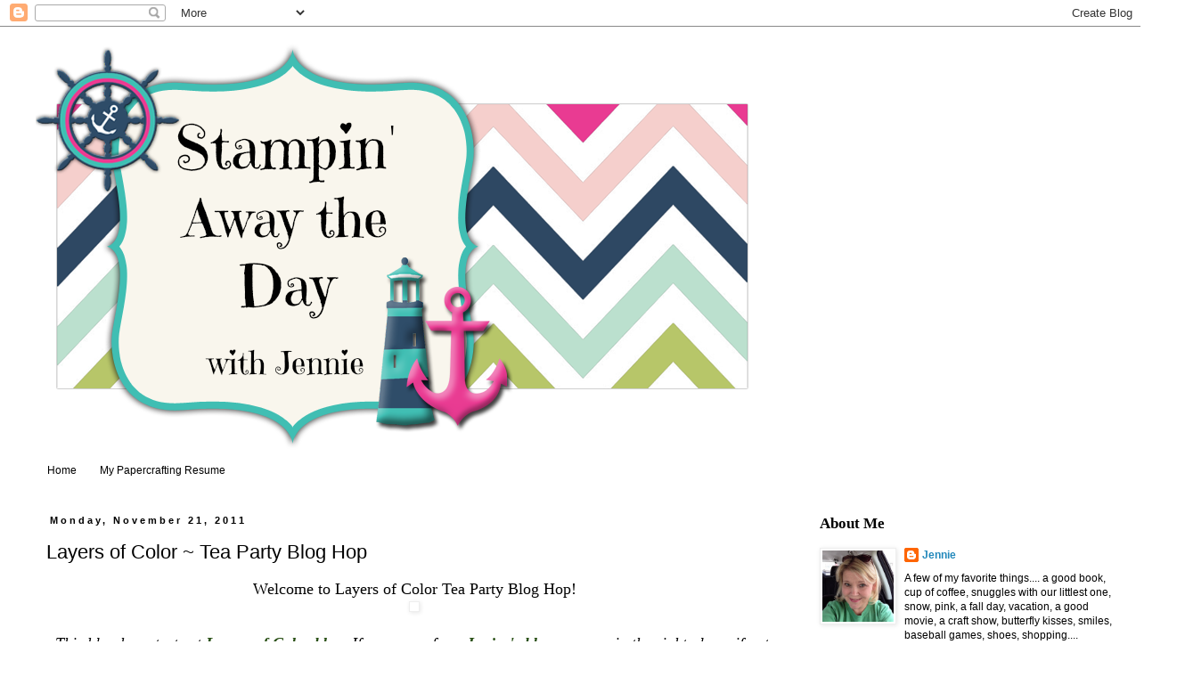

--- FILE ---
content_type: text/html; charset=UTF-8
request_url: https://stampawaytheday.blogspot.com/2011/11/layers-of-color-tea-party-blog-hop.html
body_size: 25930
content:
<!DOCTYPE html>
<html class='v2' dir='ltr' lang='en'>
<head>
<link href='https://www.blogger.com/static/v1/widgets/335934321-css_bundle_v2.css' rel='stylesheet' type='text/css'/>
<meta content='width=1100' name='viewport'/>
<meta content='text/html; charset=UTF-8' http-equiv='Content-Type'/>
<meta content='blogger' name='generator'/>
<link href='https://stampawaytheday.blogspot.com/favicon.ico' rel='icon' type='image/x-icon'/>
<link href='http://stampawaytheday.blogspot.com/2011/11/layers-of-color-tea-party-blog-hop.html' rel='canonical'/>
<link rel="alternate" type="application/atom+xml" title="Stampin&#39; Away the Day - Atom" href="https://stampawaytheday.blogspot.com/feeds/posts/default" />
<link rel="alternate" type="application/rss+xml" title="Stampin&#39; Away the Day - RSS" href="https://stampawaytheday.blogspot.com/feeds/posts/default?alt=rss" />
<link rel="service.post" type="application/atom+xml" title="Stampin&#39; Away the Day - Atom" href="https://www.blogger.com/feeds/123982015441545572/posts/default" />

<link rel="alternate" type="application/atom+xml" title="Stampin&#39; Away the Day - Atom" href="https://stampawaytheday.blogspot.com/feeds/1411240397315947106/comments/default" />
<!--Can't find substitution for tag [blog.ieCssRetrofitLinks]-->
<link href='http://www.layersofcolor.com/wp-content/uploads/2011/11/Tea-party-banner3.png' rel='image_src'/>
<meta content='http://stampawaytheday.blogspot.com/2011/11/layers-of-color-tea-party-blog-hop.html' property='og:url'/>
<meta content='Layers of Color ~ Tea Party Blog Hop' property='og:title'/>
<meta content='      Welcome to Layers of Color Tea Party Blog Hop!           This blog hop starts at Layers of Color blog . If you came from Janice&#39;s blog...' property='og:description'/>
<meta content='https://lh3.googleusercontent.com/blogger_img_proxy/AEn0k_tKxNG_El3ySShfq2XIPRLKVUGZOx_B2TyLvKZucC_EGm3neaCRFIOkX-EZo9YT8e8yq3wQFSpYfQoSDjOT6canjxCLCn7v0Q2ZqH4LdLcb1DKg_n-UCeW94hmpYfuKAR3SH67pLgNNigNrf757mw5l=w1200-h630-p-k-no-nu' property='og:image'/>
<title>Stampin' Away the Day: Layers of Color ~ Tea Party Blog Hop</title>
<style id='page-skin-1' type='text/css'><!--
/*
-----------------------------------------------
Blogger Template Style
Name:     Simple
Designer: Blogger
URL:      www.blogger.com
----------------------------------------------- */
/* Content
----------------------------------------------- */
body {
font: normal normal 12px 'Trebuchet MS', Trebuchet, Verdana, sans-serif;
color: #000000;
background: #ffffff none repeat scroll top left;
padding: 0 0 0 0;
}
html body .region-inner {
min-width: 0;
max-width: 100%;
width: auto;
}
h2 {
font-size: 22px;
}
a:link {
text-decoration:none;
color: #2288bb;
}
a:visited {
text-decoration:none;
color: #000000;
}
a:hover {
text-decoration:underline;
color: #33aaff;
}
.body-fauxcolumn-outer .fauxcolumn-inner {
background: transparent none repeat scroll top left;
_background-image: none;
}
.body-fauxcolumn-outer .cap-top {
position: absolute;
z-index: 1;
height: 400px;
width: 100%;
}
.body-fauxcolumn-outer .cap-top .cap-left {
width: 100%;
background: transparent none repeat-x scroll top left;
_background-image: none;
}
.content-outer {
-moz-box-shadow: 0 0 0 rgba(0, 0, 0, .15);
-webkit-box-shadow: 0 0 0 rgba(0, 0, 0, .15);
-goog-ms-box-shadow: 0 0 0 #333333;
box-shadow: 0 0 0 rgba(0, 0, 0, .15);
margin-bottom: 1px;
}
.content-inner {
padding: 10px 40px;
}
.content-inner {
background-color: #ffffff;
}
/* Header
----------------------------------------------- */
.header-outer {
background: transparent none repeat-x scroll 0 -400px;
_background-image: none;
}
.Header h1 {
font: normal normal 40px 'Trebuchet MS',Trebuchet,Verdana,sans-serif;
color: #000000;
text-shadow: 0 0 0 rgba(0, 0, 0, .2);
}
.Header h1 a {
color: #000000;
}
.Header .description {
font-size: 18px;
color: #000000;
}
.header-inner .Header .titlewrapper {
padding: 22px 0;
}
.header-inner .Header .descriptionwrapper {
padding: 0 0;
}
/* Tabs
----------------------------------------------- */
.tabs-inner .section:first-child {
border-top: 0 solid #ffffff;
}
.tabs-inner .section:first-child ul {
margin-top: -1px;
border-top: 1px solid #ffffff;
border-left: 1px solid #ffffff;
border-right: 1px solid #ffffff;
}
.tabs-inner .widget ul {
background: #ffffff none repeat-x scroll 0 -800px;
_background-image: none;
border-bottom: 1px solid #ffffff;
margin-top: 0;
margin-left: -30px;
margin-right: -30px;
}
.tabs-inner .widget li a {
display: inline-block;
padding: .6em 1em;
font: normal normal 12px 'Trebuchet MS', Trebuchet, Verdana, sans-serif;
color: #000000;
border-left: 1px solid #ffffff;
border-right: 1px solid #ffffff;
}
.tabs-inner .widget li:first-child a {
border-left: none;
}
.tabs-inner .widget li.selected a, .tabs-inner .widget li a:hover {
color: #000000;
background-color: #ffffff;
text-decoration: none;
}
/* Columns
----------------------------------------------- */
.main-outer {
border-top: 0 solid #ffffff;
}
.fauxcolumn-left-outer .fauxcolumn-inner {
border-right: 1px solid #ffffff;
}
.fauxcolumn-right-outer .fauxcolumn-inner {
border-left: 1px solid #ffffff;
}
/* Headings
----------------------------------------------- */
div.widget > h2,
div.widget h2.title {
margin: 0 0 1em 0;
font: normal bold 17px Georgia, Utopia, 'Palatino Linotype', Palatino, serif;
color: #000000;
}
/* Widgets
----------------------------------------------- */
.widget .zippy {
color: #999999;
text-shadow: 2px 2px 1px rgba(0, 0, 0, .1);
}
.widget .popular-posts ul {
list-style: none;
}
/* Posts
----------------------------------------------- */
h2.date-header {
font: normal bold 11px Arial, Tahoma, Helvetica, FreeSans, sans-serif;
}
.date-header span {
background-color: #ffffff;
color: #000000;
padding: 0.4em;
letter-spacing: 3px;
margin: inherit;
}
.main-inner {
padding-top: 35px;
padding-bottom: 65px;
}
.main-inner .column-center-inner {
padding: 0 0;
}
.main-inner .column-center-inner .section {
margin: 0 1em;
}
.post {
margin: 0 0 45px 0;
}
h3.post-title, .comments h4 {
font: normal normal 22px 'Trebuchet MS',Trebuchet,Verdana,sans-serif;
margin: .75em 0 0;
}
.post-body {
font-size: 110%;
line-height: 1.4;
position: relative;
}
.post-body img, .post-body .tr-caption-container, .Profile img, .Image img,
.BlogList .item-thumbnail img {
padding: 2px;
background: #ffffff;
border: 1px solid #eeeeee;
-moz-box-shadow: 1px 1px 5px rgba(0, 0, 0, .1);
-webkit-box-shadow: 1px 1px 5px rgba(0, 0, 0, .1);
box-shadow: 1px 1px 5px rgba(0, 0, 0, .1);
}
.post-body img, .post-body .tr-caption-container {
padding: 5px;
}
.post-body .tr-caption-container {
color: #000000;
}
.post-body .tr-caption-container img {
padding: 0;
background: transparent;
border: none;
-moz-box-shadow: 0 0 0 rgba(0, 0, 0, .1);
-webkit-box-shadow: 0 0 0 rgba(0, 0, 0, .1);
box-shadow: 0 0 0 rgba(0, 0, 0, .1);
}
.post-header {
margin: 0 0 1.5em;
line-height: 1.6;
font-size: 90%;
}
.post-footer {
margin: 20px -2px 0;
padding: 5px 10px;
color: #666666;
background-color: #eeeeee;
border-bottom: 1px solid #eeeeee;
line-height: 1.6;
font-size: 90%;
}
#comments .comment-author {
padding-top: 1.5em;
border-top: 1px solid #ffffff;
background-position: 0 1.5em;
}
#comments .comment-author:first-child {
padding-top: 0;
border-top: none;
}
.avatar-image-container {
margin: .2em 0 0;
}
#comments .avatar-image-container img {
border: 1px solid #eeeeee;
}
/* Comments
----------------------------------------------- */
.comments .comments-content .icon.blog-author {
background-repeat: no-repeat;
background-image: url([data-uri]);
}
.comments .comments-content .loadmore a {
border-top: 1px solid #999999;
border-bottom: 1px solid #999999;
}
.comments .comment-thread.inline-thread {
background-color: #eeeeee;
}
.comments .continue {
border-top: 2px solid #999999;
}
/* Accents
---------------------------------------------- */
.section-columns td.columns-cell {
border-left: 1px solid #ffffff;
}
.blog-pager {
background: transparent url(//www.blogblog.com/1kt/simple/paging_dot.png) repeat-x scroll top center;
}
.blog-pager-older-link, .home-link,
.blog-pager-newer-link {
background-color: #ffffff;
padding: 5px;
}
.footer-outer {
border-top: 1px dashed #bbbbbb;
}
/* Mobile
----------------------------------------------- */
body.mobile  {
background-size: auto;
}
.mobile .body-fauxcolumn-outer {
background: transparent none repeat scroll top left;
}
.mobile .body-fauxcolumn-outer .cap-top {
background-size: 100% auto;
}
.mobile .content-outer {
-webkit-box-shadow: 0 0 3px rgba(0, 0, 0, .15);
box-shadow: 0 0 3px rgba(0, 0, 0, .15);
}
.mobile .tabs-inner .widget ul {
margin-left: 0;
margin-right: 0;
}
.mobile .post {
margin: 0;
}
.mobile .main-inner .column-center-inner .section {
margin: 0;
}
.mobile .date-header span {
padding: 0.1em 10px;
margin: 0 -10px;
}
.mobile h3.post-title {
margin: 0;
}
.mobile .blog-pager {
background: transparent none no-repeat scroll top center;
}
.mobile .footer-outer {
border-top: none;
}
.mobile .main-inner, .mobile .footer-inner {
background-color: #ffffff;
}
.mobile-index-contents {
color: #000000;
}
.mobile-link-button {
background-color: #2288bb;
}
.mobile-link-button a:link, .mobile-link-button a:visited {
color: #ffffff;
}
.mobile .tabs-inner .section:first-child {
border-top: none;
}
.mobile .tabs-inner .PageList .widget-content {
background-color: #ffffff;
color: #000000;
border-top: 1px solid #ffffff;
border-bottom: 1px solid #ffffff;
}
.mobile .tabs-inner .PageList .widget-content .pagelist-arrow {
border-left: 1px solid #ffffff;
}

--></style>
<style id='template-skin-1' type='text/css'><!--
body {
min-width: 1330px;
}
.content-outer, .content-fauxcolumn-outer, .region-inner {
min-width: 1330px;
max-width: 1330px;
_width: 1330px;
}
.main-inner .columns {
padding-left: 0px;
padding-right: 400px;
}
.main-inner .fauxcolumn-center-outer {
left: 0px;
right: 400px;
/* IE6 does not respect left and right together */
_width: expression(this.parentNode.offsetWidth -
parseInt("0px") -
parseInt("400px") + 'px');
}
.main-inner .fauxcolumn-left-outer {
width: 0px;
}
.main-inner .fauxcolumn-right-outer {
width: 400px;
}
.main-inner .column-left-outer {
width: 0px;
right: 100%;
margin-left: -0px;
}
.main-inner .column-right-outer {
width: 400px;
margin-right: -400px;
}
#layout {
min-width: 0;
}
#layout .content-outer {
min-width: 0;
width: 800px;
}
#layout .region-inner {
min-width: 0;
width: auto;
}
body#layout div.add_widget {
padding: 8px;
}
body#layout div.add_widget a {
margin-left: 32px;
}
--></style>
<link href='https://www.blogger.com/dyn-css/authorization.css?targetBlogID=123982015441545572&amp;zx=ad5b64d5-5ce5-4c0a-b17c-455bb7074f01' media='none' onload='if(media!=&#39;all&#39;)media=&#39;all&#39;' rel='stylesheet'/><noscript><link href='https://www.blogger.com/dyn-css/authorization.css?targetBlogID=123982015441545572&amp;zx=ad5b64d5-5ce5-4c0a-b17c-455bb7074f01' rel='stylesheet'/></noscript>
<meta name='google-adsense-platform-account' content='ca-host-pub-1556223355139109'/>
<meta name='google-adsense-platform-domain' content='blogspot.com'/>

</head>
<body class='loading variant-simplysimple'>
<div class='navbar section' id='navbar' name='Navbar'><div class='widget Navbar' data-version='1' id='Navbar1'><script type="text/javascript">
    function setAttributeOnload(object, attribute, val) {
      if(window.addEventListener) {
        window.addEventListener('load',
          function(){ object[attribute] = val; }, false);
      } else {
        window.attachEvent('onload', function(){ object[attribute] = val; });
      }
    }
  </script>
<div id="navbar-iframe-container"></div>
<script type="text/javascript" src="https://apis.google.com/js/platform.js"></script>
<script type="text/javascript">
      gapi.load("gapi.iframes:gapi.iframes.style.bubble", function() {
        if (gapi.iframes && gapi.iframes.getContext) {
          gapi.iframes.getContext().openChild({
              url: 'https://www.blogger.com/navbar/123982015441545572?po\x3d1411240397315947106\x26origin\x3dhttps://stampawaytheday.blogspot.com',
              where: document.getElementById("navbar-iframe-container"),
              id: "navbar-iframe"
          });
        }
      });
    </script><script type="text/javascript">
(function() {
var script = document.createElement('script');
script.type = 'text/javascript';
script.src = '//pagead2.googlesyndication.com/pagead/js/google_top_exp.js';
var head = document.getElementsByTagName('head')[0];
if (head) {
head.appendChild(script);
}})();
</script>
</div></div>
<div class='body-fauxcolumns'>
<div class='fauxcolumn-outer body-fauxcolumn-outer'>
<div class='cap-top'>
<div class='cap-left'></div>
<div class='cap-right'></div>
</div>
<div class='fauxborder-left'>
<div class='fauxborder-right'></div>
<div class='fauxcolumn-inner'>
</div>
</div>
<div class='cap-bottom'>
<div class='cap-left'></div>
<div class='cap-right'></div>
</div>
</div>
</div>
<div class='content'>
<div class='content-fauxcolumns'>
<div class='fauxcolumn-outer content-fauxcolumn-outer'>
<div class='cap-top'>
<div class='cap-left'></div>
<div class='cap-right'></div>
</div>
<div class='fauxborder-left'>
<div class='fauxborder-right'></div>
<div class='fauxcolumn-inner'>
</div>
</div>
<div class='cap-bottom'>
<div class='cap-left'></div>
<div class='cap-right'></div>
</div>
</div>
</div>
<div class='content-outer'>
<div class='content-cap-top cap-top'>
<div class='cap-left'></div>
<div class='cap-right'></div>
</div>
<div class='fauxborder-left content-fauxborder-left'>
<div class='fauxborder-right content-fauxborder-right'></div>
<div class='content-inner'>
<header>
<div class='header-outer'>
<div class='header-cap-top cap-top'>
<div class='cap-left'></div>
<div class='cap-right'></div>
</div>
<div class='fauxborder-left header-fauxborder-left'>
<div class='fauxborder-right header-fauxborder-right'></div>
<div class='region-inner header-inner'>
<div class='header section' id='header' name='Header'><div class='widget Header' data-version='1' id='Header1'>
<div id='header-inner'>
<a href='https://stampawaytheday.blogspot.com/' style='display: block'>
<img alt='Stampin&#39; Away the Day' height='474px; ' id='Header1_headerimg' src='https://blogger.googleusercontent.com/img/b/R29vZ2xl/AVvXsEgJ6MjizP7PzHEArARnKK7aXHj1kuFQkouEXHvNdO1j-vV1okdn2O0YysfpLRcpQzbqHDgLzXi3g6Lc5yiAfNoDw9bDNDDg4mNuWbBkP0pj4Y7H0E8xjl2IWAMNKOvkUbO5HA0uOfjgxrwx/s1600/My+Banner.png' style='display: block' width='813px; '/>
</a>
</div>
</div></div>
</div>
</div>
<div class='header-cap-bottom cap-bottom'>
<div class='cap-left'></div>
<div class='cap-right'></div>
</div>
</div>
</header>
<div class='tabs-outer'>
<div class='tabs-cap-top cap-top'>
<div class='cap-left'></div>
<div class='cap-right'></div>
</div>
<div class='fauxborder-left tabs-fauxborder-left'>
<div class='fauxborder-right tabs-fauxborder-right'></div>
<div class='region-inner tabs-inner'>
<div class='tabs section' id='crosscol' name='Cross-Column'><div class='widget PageList' data-version='1' id='PageList1'>
<h2>Gina K. Designs Gallery</h2>
<div class='widget-content'>
<ul>
<li>
<a href='https://stampawaytheday.blogspot.com/'>Home</a>
</li>
<li>
<a href='https://stampawaytheday.blogspot.com/p/my-papercrafting-resume.html'>My Papercrafting Resume</a>
</li>
</ul>
<div class='clear'></div>
</div>
</div></div>
<div class='tabs no-items section' id='crosscol-overflow' name='Cross-Column 2'></div>
</div>
</div>
<div class='tabs-cap-bottom cap-bottom'>
<div class='cap-left'></div>
<div class='cap-right'></div>
</div>
</div>
<div class='main-outer'>
<div class='main-cap-top cap-top'>
<div class='cap-left'></div>
<div class='cap-right'></div>
</div>
<div class='fauxborder-left main-fauxborder-left'>
<div class='fauxborder-right main-fauxborder-right'></div>
<div class='region-inner main-inner'>
<div class='columns fauxcolumns'>
<div class='fauxcolumn-outer fauxcolumn-center-outer'>
<div class='cap-top'>
<div class='cap-left'></div>
<div class='cap-right'></div>
</div>
<div class='fauxborder-left'>
<div class='fauxborder-right'></div>
<div class='fauxcolumn-inner'>
</div>
</div>
<div class='cap-bottom'>
<div class='cap-left'></div>
<div class='cap-right'></div>
</div>
</div>
<div class='fauxcolumn-outer fauxcolumn-left-outer'>
<div class='cap-top'>
<div class='cap-left'></div>
<div class='cap-right'></div>
</div>
<div class='fauxborder-left'>
<div class='fauxborder-right'></div>
<div class='fauxcolumn-inner'>
</div>
</div>
<div class='cap-bottom'>
<div class='cap-left'></div>
<div class='cap-right'></div>
</div>
</div>
<div class='fauxcolumn-outer fauxcolumn-right-outer'>
<div class='cap-top'>
<div class='cap-left'></div>
<div class='cap-right'></div>
</div>
<div class='fauxborder-left'>
<div class='fauxborder-right'></div>
<div class='fauxcolumn-inner'>
</div>
</div>
<div class='cap-bottom'>
<div class='cap-left'></div>
<div class='cap-right'></div>
</div>
</div>
<!-- corrects IE6 width calculation -->
<div class='columns-inner'>
<div class='column-center-outer'>
<div class='column-center-inner'>
<div class='main section' id='main' name='Main'><div class='widget Blog' data-version='1' id='Blog1'>
<div class='blog-posts hfeed'>

          <div class="date-outer">
        
<h2 class='date-header'><span>Monday, November 21, 2011</span></h2>

          <div class="date-posts">
        
<div class='post-outer'>
<div class='post hentry uncustomized-post-template' itemprop='blogPost' itemscope='itemscope' itemtype='http://schema.org/BlogPosting'>
<meta content='http://www.layersofcolor.com/wp-content/uploads/2011/11/Tea-party-banner3.png' itemprop='image_url'/>
<meta content='123982015441545572' itemprop='blogId'/>
<meta content='1411240397315947106' itemprop='postId'/>
<a name='1411240397315947106'></a>
<h3 class='post-title entry-title' itemprop='name'>
Layers of Color ~ Tea Party Blog Hop
</h3>
<div class='post-header'>
<div class='post-header-line-1'></div>
</div>
<div class='post-body entry-content' id='post-body-1411240397315947106' itemprop='description articleBody'>
<div dir="ltr" style="text-align: left;" trbidi="on">
<div>
</div>
<h3 style="text-align: center;">


<span style="font-family: Georgia,&quot;Times New Roman&quot;,serif; font-size: large; font-weight: normal;">Welcome to Layers of Color Tea Party Blog Hop!</span></h3>
<div style="text-align: center;">
</div>
<div style="text-align: center;">
<a href="http://www.layersofcolor.com/wp-content/uploads/2011/11/Tea-party-banner3.png"><img alt="" class="aligncenter size-full wp-image-7409" height="240" src="https://lh3.googleusercontent.com/blogger_img_proxy/AEn0k_tKxNG_El3ySShfq2XIPRLKVUGZOx_B2TyLvKZucC_EGm3neaCRFIOkX-EZo9YT8e8yq3wQFSpYfQoSDjOT6canjxCLCn7v0Q2ZqH4LdLcb1DKg_n-UCeW94hmpYfuKAR3SH67pLgNNigNrf757mw5l=s0-d" title="Tea-party-banner" width="200"></a></div>
<div style="text-align: center;">
</div>
<h5 style="font-family: Georgia,&quot;Times New Roman&quot;,serif; font-weight: normal; text-align: center;">


<i><span style="font-size: large;">This blog hop starts at <b><a href="http://www.layersofcolor.com/blog/"><span style="color: #274e13;">Layers of Color blog</span></a></b>. If you came from <b><a href="http://janiceaileen.blogspot.com/"><span style="color: #274e13;">Janice's blog</span></a></b>, you are in the right place, if not, please start at the beginning to get the most out of this fun blog hop!</span></i></h5>
<div style="font-family: Georgia,&quot;Times New Roman&quot;,serif; text-align: center;">
</div>
<div style="font-family: Georgia,&quot;Times New Roman&quot;,serif; text-align: center;">
<span style="font-size: large;"><a href="http://www.layersofcolor.com/"><b style="color: #274e13;">Layers of Color</b></a> design team is having this blog hop in celebration of the release of Spellbinders newest die templates, <b><a href="http://www.spellbinderspaperarts.com/Community/Blog/Post/11-11-15/Win_With_The_Crafters_Home_Blog_Hop_Day_Three.aspx?Page=2&amp;Blogs=Post" style="color: #274e13;" target="_blank">Decorative Dress Forms</a></b>, (designed by <a href="http://ninabdesigns.blogspot.com/"><b style="color: #274e13;">Nina Brackett</b></a> and <a href="http://www.layersofcolor.com/blog/"><b style="color: #274e13;">Laura Campbell</b></a>) and <b style="color: #274e13;"><a href="http://www.spellbinderspaperarts.com/Community/Blog/Post/11-11-14/Win_with_the_Crafters_Home_Blog_Hop_Day_2.aspx?Page=3&amp;Blogs=Post" target="_blank">Nested Tea Cups</a></b>,
  (designed by <a href="http://www.layersofcolor.com/blog/"><b style="color: #274e13;">Laura Campbell</b></a>)! <a href="http://www.layersofcolor.com/blog/"><b style="color: #274e13;">Layers of Color</b></a> will be offering both  
these new dies February 1, 2012, or you can purchase them now through <a href="http://craftershome.com/store-locator-crafters-home.asp" style="color: #274e13;" target="_blank">Crafters Home participating stores</a>.</span></div>
<div style="font-family: Georgia,&quot;Times New Roman&quot;,serif; text-align: center;">
</div>
<div style="font-family: Georgia,&quot;Times New Roman&quot;,serif; text-align: center;">
<span style="font-size: large;">Welcome! Come on in and join us for a spot of tea and enjoy these tasty treats for the eyes!</span><br />
<br />
<span style="font-size: large;">My mother, daughter and I share a love of a hot cup of tea...and
 must say my daughter has learned from her grandma perfectly!&nbsp; She makes the best cup of tea.&nbsp; My current favorite is a 
London Fog, nothing better at the end of a long day.</span><span style="font-size: large;">&nbsp; I made a card using <a href="http://www.layersofcolor.com/store/index.php?main_page=product_info&amp;cPath=1&amp;products_id=276"><b style="color: #274e13;">Dotted Dahlias</b></a> and the <b style="color: #274e13;">Nested Tea Cups</b> to create a card and altered a Twinings Earl Grey tin cansister.&nbsp; Here is a card I made: </span></div>
<div style="font-family: Georgia,&quot;Times New Roman&quot;,serif; text-align: center;">
</div>
<div style="font-family: Georgia,&quot;Times New Roman&quot;,serif; text-align: center;">
<div style="font-family: Georgia,&quot;Times New Roman&quot;,serif;">
<a href="https://blogger.googleusercontent.com/img/b/R29vZ2xl/AVvXsEgt3HpiXbvXjSC0Teco9TyzhT2OD3KUSV1XsRQpXZaHy0Xv8YsBDvVOS-yYQMLWOusS1SNng08QZZYo9ZE9oUp-sA0VJR4bG_Q9a0fxIBeOwPyAF2-p9RNNXUIGy_8O496mAJJsbDd9HtQY/s1600/Tea+Blog+Hop+Card.jpg" imageanchor="1" style="margin-left: 1em; margin-right: 1em;"><img border="0" src="https://blogger.googleusercontent.com/img/b/R29vZ2xl/AVvXsEgt3HpiXbvXjSC0Teco9TyzhT2OD3KUSV1XsRQpXZaHy0Xv8YsBDvVOS-yYQMLWOusS1SNng08QZZYo9ZE9oUp-sA0VJR4bG_Q9a0fxIBeOwPyAF2-p9RNNXUIGy_8O496mAJJsbDd9HtQY/s1600/Tea+Blog+Hop+Card.jpg" /></a><span style="font-size: large;"> </span></div>
<div style="font-family: Georgia,&quot;Times New Roman&quot;,serif;">
<span style="font-size: large;">And the inside:&nbsp;</span></div>
<br />
<div class="separator" style="clear: both; text-align: center;">
<a href="https://blogger.googleusercontent.com/img/b/R29vZ2xl/AVvXsEg8ULTtRtpUSQaB6l56NiyORBCcqjCKsewmt11EFHFjmocSB76_8ismUiEynZxWYpyN9u6OCmrKqVyP-ggeoAuSz4SwwG4TVjCnnB2vCJ9jYYe0ZjN20Tq8utNMLgEKMvw6zFO2SeMX7q3P/s1600/Tea+Blog+Hop+Card+%2528Inside%2529.jpg" imageanchor="1" style="margin-left: 1em; margin-right: 1em;"><img border="0" src="https://blogger.googleusercontent.com/img/b/R29vZ2xl/AVvXsEg8ULTtRtpUSQaB6l56NiyORBCcqjCKsewmt11EFHFjmocSB76_8ismUiEynZxWYpyN9u6OCmrKqVyP-ggeoAuSz4SwwG4TVjCnnB2vCJ9jYYe0ZjN20Tq8utNMLgEKMvw6zFO2SeMX7q3P/s1600/Tea+Blog+Hop+Card+%2528Inside%2529.jpg" /></a></div>
<div style="font-family: Georgia,&quot;Times New Roman&quot;,serif;">
<span style="font-size: large;">The sentiment is from <a href="http://www.layersofcolor.com/store/index.php?main_page=product_info&amp;cPath=1&amp;products_id=256"><b style="color: #274e13;">Teacup Blessings</b></a>. </span></div>
<div style="font-family: Georgia,&quot;Times New Roman&quot;,serif;">
<span style="font-size: large;">It just seemed right to have a matching tin and would make a great little gift for a tea.</span></div>
<div style="font-family: Georgia,&quot;Times New Roman&quot;,serif;">
<span style="font-size: large;"> </span></div>
<div class="separator" style="clear: both; text-align: center;">
<a href="https://blogger.googleusercontent.com/img/b/R29vZ2xl/AVvXsEhFRUx0dKrNcYR1j6c5PJ2PHt_fCccJSxHyNqCeA3Bm2xJ5zrq8IeTyrPc4u_xhUBlvphpxbozhlHFStj1AU6L2zSl7KiFGE163PtLCKmuratc935OxlJfPoIMtrkNoYZjg4gYK3zjUkfUI/s1600/Tea+Canister.jpg" imageanchor="1" style="margin-left: 1em; margin-right: 1em;"><img border="0" src="https://blogger.googleusercontent.com/img/b/R29vZ2xl/AVvXsEhFRUx0dKrNcYR1j6c5PJ2PHt_fCccJSxHyNqCeA3Bm2xJ5zrq8IeTyrPc4u_xhUBlvphpxbozhlHFStj1AU6L2zSl7KiFGE163PtLCKmuratc935OxlJfPoIMtrkNoYZjg4gYK3zjUkfUI/s1600/Tea+Canister.jpg" /></a></div>
<span style="font-size: large;"><span style="color: maroon;"><br /></span></span></div>
<div style="font-family: Georgia,&quot;Times New Roman&quot;,serif; text-align: center;">
</div>
<div style="font-family: Georgia,&quot;Times New Roman&quot;,serif; text-align: center;">
<span style="font-size: large;">Thank
 you for spending this lovely time together with us today! What a  joy 
to be here with you! Please help yourself to these lovely  tea-inspired 
FREE TEMPLATES exclusively from <a href="http://www.layersofcolor.com/blog/"><b style="color: #274e13;">Layers of Color</b></a>!...</span></div>
<div style="font-family: Georgia,&quot;Times New Roman&quot;,serif; text-align: center;">
</div>
<div style="font-family: Georgia,&quot;Times New Roman&quot;,serif; text-align: center;">
<span style="font-size: large;"><a href="http://www.layersofcolor.com/wp-content/uploads/2011/11/Teacup-Card-Template.pdf" style="color: #274e13;">Teacup Card Template</a>, designed by <a href="http://melisawaldorf.blogspot.com/"><b style="color: #274e13;">Melisa Waldorf</b></a><span style="color: maroon;"> <span style="color: black;">and</span></span></span></div>
<div style="font-family: Georgia,&quot;Times New Roman&quot;,serif; text-align: center;">
</div>
<div style="font-family: Georgia,&quot;Times New Roman&quot;,serif; text-align: center;">
</div>
<div style="font-family: Georgia,&quot;Times New Roman&quot;,serif; text-align: center;">
<span style="font-size: large;">Paper Tea Cup and Saucer, designed by <a href="http://www.layersofcolor.com/blog/"><b style="color: #274e13;">Laura Kirste Campbell</b></a></span></div>
<div style="font-family: Georgia,&quot;Times New Roman&quot;,serif; text-align: center;">
</div>
<div style="font-family: Georgia,&quot;Times New Roman&quot;,serif; text-align: center;">
<span style="font-size: large;"><span style="color: maroon;"><br /></span></span></div>
<div style="font-family: Georgia,&quot;Times New Roman&quot;,serif; text-align: center;">
</div>
<div style="font-family: Georgia,&quot;Times New Roman&quot;,serif; text-align: center;">
<span style="font-size: large;"><a href="http://www.layersofcolor.com/store/">Layers of Color</a> has wonderful tea-inspired art stamps to go with your tea cup projects! You may need sweet <a href="http://www.layersofcolor.com/store/index.php?main_page=advanced_search_result&amp;search_in_description=0&amp;keyword=/store/index.php?main_page=advanced_search_result&amp;search_in_description=0&amp;categorylink=1&amp;keyword=Sentiments+OR+Verses">sentiments and verses</a>, a spoonful of honey with <a href="http://www.layersofcolor.com/store/index.php?main_page=product_info&amp;cPath=1&amp;products_id=256">Teacup Blessings</a>, and of course some <a href="http://www.layersofcolor.com/store/index.php?main_page=advanced_search_result&amp;search_in_description=0&amp;keyword=/store/index.php?main_page=advanced_search_result&amp;search_in_description=0&amp;categorylink=1&amp;keyword=Flowers">flowers, </a><a href="http://www.layersofcolor.com/store/index.php?main_page=product_info&amp;cPath=1&amp;products_id=275">lace doilies</a>
  to decorate the table!  We'd love to see what you do with these unique
  templates and art stamps! Please share your delicious creations on <a href="http://www.facebook.com/layersofcolorartstamps" target="_blank">Layers of Color Facebook</a> page!</span></div>
<div style="font-family: Georgia,&quot;Times New Roman&quot;,serif; text-align: center;">
</div>
<div style="font-family: Georgia,&quot;Times New Roman&quot;,serif; text-align: center;">
<span style="font-size: large;">Come on friends, let's continue hopping to all the talented designer blogs to see what they have brewed up for us!...</span></div>
<div style="font-family: Georgia,&quot;Times New Roman&quot;,serif; text-align: center;">
<br /></div>
<div style="font-family: Georgia,&quot;Times New Roman&quot;,serif; text-align: center;">
<span style="font-size: large;">Next stop on the hop: <a href="http://iembellish.blogspot.com/"><b style="color: #274e13;">Jessica</b></a>...</span></div>
<div style="font-family: Georgia,&quot;Times New Roman&quot;,serif; text-align: center;">
<span style="font-size: large;"> </span></div>
<div style="font-family: Georgia,&quot;Times New Roman&quot;,serif; text-align: center;">
<span style="font-size: large;"> </span></div>
<div style="font-family: Georgia,&quot;Times New Roman&quot;,serif; text-align: center;">
<span style="font-size: large;">Here is a complete list of this special </span></div>
<div style="color: #274e13; font-family: Georgia,&quot;Times New Roman&quot;,serif; text-align: center;">
<span style="font-size: large;"><a href="http://wordbirdsnest.typepad.com/" target="_blank">Diana</a> * <a href="http://www.janiceaileen.blogspot.com/" target="_blank">Janice</a> * <a href="http://stampawaytheday.blogspot.com/" target="_blank">Jennie</a> * <a href="http://iembellish.blogspot.com/" target="_blank">Jessica</a> * <a href="http://pinklemonade.typepad.com/" target="_blank">Keri </a>* <a href="http://lovelylindascraftcentral.blogspot.com/" target="_blank">Linda</a> * <a href="http://www.melisawaldorf.blogspot.com/" target="_blank">Melisa </a>* <a href="http://ninabdesigns.blogspot.com/" target="_blank">Nina </a>* <a href="http://savannahland2.blogspot.com/" target="_blank">Savannah</a></span></div>
<div style="font-family: Georgia,&quot;Times New Roman&quot;,serif; text-align: center;">
<br /></div>
<div style="font-family: Georgia,&quot;Times New Roman&quot;,serif; text-align: center;">
<span style="font-size: large;">Thanks so much for stopping by and I hope you have a wonderful day!&nbsp;</span></div>
<div style="font-family: Georgia,&quot;Times New Roman&quot;,serif; text-align: center;">
<span style="font-size: large;">Blessings,</span></div>
<div style="font-family: Georgia,&quot;Times New Roman&quot;,serif; text-align: center;">
<span style="font-size: large;"><a href="http://www.mylivesignature.com/" target="_blank"><img src="https://lh3.googleusercontent.com/blogger_img_proxy/AEn0k_t7GpQMk9bGI9AnyP-zbimDELjAKVl1THPLOYSfJDlAhZRCj9bubSzmWPwZ75IgwscQiJ1OEmswXmOOYXGFkir-cAgqCj5P-qhkQPv38vMo4Ow_R0MrdcwG3QZQyyBncUq-hTKL81ttzAd9jOHPHK3RPwljU219=s0-d" style="background: none repeat scroll 0% 0% transparent; border: medium none;"></a></span></div>
</div>
<div style='clear: both;'></div>
</div>
<div class='post-footer'>
<div class='post-footer-line post-footer-line-1'>
<span class='post-author vcard'>
Posted by
<span class='fn' itemprop='author' itemscope='itemscope' itemtype='http://schema.org/Person'>
<meta content='https://www.blogger.com/profile/16482042234681469945' itemprop='url'/>
<a class='g-profile' href='https://www.blogger.com/profile/16482042234681469945' rel='author' title='author profile'>
<span itemprop='name'>Jennie</span>
</a>
</span>
</span>
<span class='post-timestamp'>
at
<meta content='http://stampawaytheday.blogspot.com/2011/11/layers-of-color-tea-party-blog-hop.html' itemprop='url'/>
<a class='timestamp-link' href='https://stampawaytheday.blogspot.com/2011/11/layers-of-color-tea-party-blog-hop.html' rel='bookmark' title='permanent link'><abbr class='published' itemprop='datePublished' title='2011-11-21T05:00:00-05:00'>5:00&#8239;AM</abbr></a>
</span>
<span class='post-comment-link'>
</span>
<span class='post-icons'>
<span class='item-action'>
<a href='https://www.blogger.com/email-post/123982015441545572/1411240397315947106' title='Email Post'>
<img alt='' class='icon-action' height='13' src='https://resources.blogblog.com/img/icon18_email.gif' width='18'/>
</a>
</span>
<span class='item-control blog-admin pid-1441904326'>
<a href='https://www.blogger.com/post-edit.g?blogID=123982015441545572&postID=1411240397315947106&from=pencil' title='Edit Post'>
<img alt='' class='icon-action' height='18' src='https://resources.blogblog.com/img/icon18_edit_allbkg.gif' width='18'/>
</a>
</span>
</span>
<div class='post-share-buttons goog-inline-block'>
</div>
</div>
<div class='post-footer-line post-footer-line-2'>
<span class='post-labels'>
Labels:
<a href='https://stampawaytheday.blogspot.com/search/label/Blog%20Hop' rel='tag'>Blog Hop</a>,
<a href='https://stampawaytheday.blogspot.com/search/label/Dotted%20Dahlias' rel='tag'>Dotted Dahlias</a>,
<a href='https://stampawaytheday.blogspot.com/search/label/Layers%20of%20Color' rel='tag'>Layers of Color</a>,
<a href='https://stampawaytheday.blogspot.com/search/label/Nested%20Tea%20Cups' rel='tag'>Nested Tea Cups</a>,
<a href='https://stampawaytheday.blogspot.com/search/label/Spellbinders' rel='tag'>Spellbinders</a>,
<a href='https://stampawaytheday.blogspot.com/search/label/Teacup%20Blessings' rel='tag'>Teacup Blessings</a>
</span>
</div>
<div class='post-footer-line post-footer-line-3'>
<span class='post-location'>
</span>
</div>
</div>
</div>
<div class='comments' id='comments'>
<a name='comments'></a>
<h4>25 comments:</h4>
<div id='Blog1_comments-block-wrapper'>
<dl class='avatar-comment-indent' id='comments-block'>
<dt class='comment-author ' id='c5225155321788630385'>
<a name='c5225155321788630385'></a>
<div class="avatar-image-container vcard"><span dir="ltr"><a href="https://www.blogger.com/profile/08770929520714204729" target="" rel="nofollow" onclick="" class="avatar-hovercard" id="av-5225155321788630385-08770929520714204729"><img src="https://resources.blogblog.com/img/blank.gif" width="35" height="35" class="delayLoad" style="display: none;" longdesc="//blogger.googleusercontent.com/img/b/R29vZ2xl/AVvXsEi7vJyY4yAiMQhLn3G9GL1FGzCH1AcFRAe0EH_7CHk7qCOn9BNmozsyxD2iNnPVe0ssccRUr1mZVLSURExGO9SIDyTOIyc5_Ry8AxkOKMbQ1GVoo6giI8pg6dHj-Zon3m8/s45-c/Linda+-+Profile+Photo+-colour.jpg" alt="" title="Lovely Linda">

<noscript><img src="//blogger.googleusercontent.com/img/b/R29vZ2xl/AVvXsEi7vJyY4yAiMQhLn3G9GL1FGzCH1AcFRAe0EH_7CHk7qCOn9BNmozsyxD2iNnPVe0ssccRUr1mZVLSURExGO9SIDyTOIyc5_Ry8AxkOKMbQ1GVoo6giI8pg6dHj-Zon3m8/s45-c/Linda+-+Profile+Photo+-colour.jpg" width="35" height="35" class="photo" alt=""></noscript></a></span></div>
<a href='https://www.blogger.com/profile/08770929520714204729' rel='nofollow'>Lovely Linda</a>
said...
</dt>
<dd class='comment-body' id='Blog1_cmt-5225155321788630385'>
<p>
So warm and inviting Jennie - I love your colours and the divine altered tin - beautifully deisgned my friend!!  Thank you for the inspiration! {{{hugs}}}
</p>
</dd>
<dd class='comment-footer'>
<span class='comment-timestamp'>
<a href='https://stampawaytheday.blogspot.com/2011/11/layers-of-color-tea-party-blog-hop.html?showComment=1321871079969#c5225155321788630385' title='comment permalink'>
November 21, 2011 at 5:24&#8239;AM
</a>
<span class='item-control blog-admin pid-683260446'>
<a class='comment-delete' href='https://www.blogger.com/comment/delete/123982015441545572/5225155321788630385' title='Delete Comment'>
<img src='https://resources.blogblog.com/img/icon_delete13.gif'/>
</a>
</span>
</span>
</dd>
<dt class='comment-author ' id='c1431584093356002696'>
<a name='c1431584093356002696'></a>
<div class="avatar-image-container avatar-stock"><span dir="ltr"><a href="https://www.blogger.com/profile/08634002379259698242" target="" rel="nofollow" onclick="" class="avatar-hovercard" id="av-1431584093356002696-08634002379259698242"><img src="//www.blogger.com/img/blogger_logo_round_35.png" width="35" height="35" alt="" title="Unknown">

</a></span></div>
<a href='https://www.blogger.com/profile/08634002379259698242' rel='nofollow'>Unknown</a>
said...
</dt>
<dd class='comment-body' id='Blog1_cmt-1431584093356002696'>
<p>
So pretty, Jennie!  LOVE your tea party projects!
</p>
</dd>
<dd class='comment-footer'>
<span class='comment-timestamp'>
<a href='https://stampawaytheday.blogspot.com/2011/11/layers-of-color-tea-party-blog-hop.html?showComment=1321875343608#c1431584093356002696' title='comment permalink'>
November 21, 2011 at 6:35&#8239;AM
</a>
<span class='item-control blog-admin pid-1304288204'>
<a class='comment-delete' href='https://www.blogger.com/comment/delete/123982015441545572/1431584093356002696' title='Delete Comment'>
<img src='https://resources.blogblog.com/img/icon_delete13.gif'/>
</a>
</span>
</span>
</dd>
<dt class='comment-author ' id='c4235232855881174777'>
<a name='c4235232855881174777'></a>
<div class="avatar-image-container vcard"><span dir="ltr"><a href="https://www.blogger.com/profile/06117441047258113327" target="" rel="nofollow" onclick="" class="avatar-hovercard" id="av-4235232855881174777-06117441047258113327"><img src="https://resources.blogblog.com/img/blank.gif" width="35" height="35" class="delayLoad" style="display: none;" longdesc="//blogger.googleusercontent.com/img/b/R29vZ2xl/AVvXsEhDLBVmxR-141tD3ORY5w67uNFCdD7B0ukIibZl1y0F-QV71eGLvDEQldmL62DhuyHqgehTs_Q-UixJbC3voCwILRPfjewKPqi6YrNp_dbiKPSz_jdEVcvR47CENpIAG0c/s45-c/image.jpeg" alt="" title="Keri Lee Sereika">

<noscript><img src="//blogger.googleusercontent.com/img/b/R29vZ2xl/AVvXsEhDLBVmxR-141tD3ORY5w67uNFCdD7B0ukIibZl1y0F-QV71eGLvDEQldmL62DhuyHqgehTs_Q-UixJbC3voCwILRPfjewKPqi6YrNp_dbiKPSz_jdEVcvR47CENpIAG0c/s45-c/image.jpeg" width="35" height="35" class="photo" alt=""></noscript></a></span></div>
<a href='https://www.blogger.com/profile/06117441047258113327' rel='nofollow'>Keri Lee Sereika</a>
said...
</dt>
<dd class='comment-body' id='Blog1_cmt-4235232855881174777'>
<p>
I know I already told you this but I LOVE IT!!! The tag die you used is a WONDERFUL addition to your beautiful project! I am so glad you used the Dahlias set, I didn&#39;t realize it fit on the tea cup die!
</p>
</dd>
<dd class='comment-footer'>
<span class='comment-timestamp'>
<a href='https://stampawaytheday.blogspot.com/2011/11/layers-of-color-tea-party-blog-hop.html?showComment=1321876599854#c4235232855881174777' title='comment permalink'>
November 21, 2011 at 6:56&#8239;AM
</a>
<span class='item-control blog-admin pid-273872863'>
<a class='comment-delete' href='https://www.blogger.com/comment/delete/123982015441545572/4235232855881174777' title='Delete Comment'>
<img src='https://resources.blogblog.com/img/icon_delete13.gif'/>
</a>
</span>
</span>
</dd>
<dt class='comment-author ' id='c7769512454728581529'>
<a name='c7769512454728581529'></a>
<div class="avatar-image-container vcard"><span dir="ltr"><a href="https://www.blogger.com/profile/06672137872836206221" target="" rel="nofollow" onclick="" class="avatar-hovercard" id="av-7769512454728581529-06672137872836206221"><img src="https://resources.blogblog.com/img/blank.gif" width="35" height="35" class="delayLoad" style="display: none;" longdesc="//blogger.googleusercontent.com/img/b/R29vZ2xl/AVvXsEjRedo70KMbXmmvY4CeUiLwUhcWH8PCyKT2u634hcVIv6fNSZSiMKBNk1tdn_HzopSki3bS7vp6PwcHHbF1KiU7jqf8Slk9AZyF4XND0XkLItMSW9wdET3wp1Dv0izs584/s45-c/Photo0423.jpg" alt="" title="Debbles Dabbles">

<noscript><img src="//blogger.googleusercontent.com/img/b/R29vZ2xl/AVvXsEjRedo70KMbXmmvY4CeUiLwUhcWH8PCyKT2u634hcVIv6fNSZSiMKBNk1tdn_HzopSki3bS7vp6PwcHHbF1KiU7jqf8Slk9AZyF4XND0XkLItMSW9wdET3wp1Dv0izs584/s45-c/Photo0423.jpg" width="35" height="35" class="photo" alt=""></noscript></a></span></div>
<a href='https://www.blogger.com/profile/06672137872836206221' rel='nofollow'>Debbles Dabbles</a>
said...
</dt>
<dd class='comment-body' id='Blog1_cmt-7769512454728581529'>
<p>
Your three projects are divine....love the tin especially....can imagine it filled with some specialty tea....Lovely gift. Love the colours you have chosen.
</p>
</dd>
<dd class='comment-footer'>
<span class='comment-timestamp'>
<a href='https://stampawaytheday.blogspot.com/2011/11/layers-of-color-tea-party-blog-hop.html?showComment=1321876728935#c7769512454728581529' title='comment permalink'>
November 21, 2011 at 6:58&#8239;AM
</a>
<span class='item-control blog-admin pid-1530690233'>
<a class='comment-delete' href='https://www.blogger.com/comment/delete/123982015441545572/7769512454728581529' title='Delete Comment'>
<img src='https://resources.blogblog.com/img/icon_delete13.gif'/>
</a>
</span>
</span>
</dd>
<dt class='comment-author ' id='c13606148924963072'>
<a name='c13606148924963072'></a>
<div class="avatar-image-container avatar-stock"><span dir="ltr"><a href="https://www.blogger.com/profile/12887915342118597572" target="" rel="nofollow" onclick="" class="avatar-hovercard" id="av-13606148924963072-12887915342118597572"><img src="//www.blogger.com/img/blogger_logo_round_35.png" width="35" height="35" alt="" title="craftieodmae">

</a></span></div>
<a href='https://www.blogger.com/profile/12887915342118597572' rel='nofollow'>craftieodmae</a>
said...
</dt>
<dd class='comment-body' id='Blog1_cmt-13606148924963072'>
<p>
these are all fantastic!!!!  I lvoe the tin you fixed!!!!
</p>
</dd>
<dd class='comment-footer'>
<span class='comment-timestamp'>
<a href='https://stampawaytheday.blogspot.com/2011/11/layers-of-color-tea-party-blog-hop.html?showComment=1321877587202#c13606148924963072' title='comment permalink'>
November 21, 2011 at 7:13&#8239;AM
</a>
<span class='item-control blog-admin pid-1086774744'>
<a class='comment-delete' href='https://www.blogger.com/comment/delete/123982015441545572/13606148924963072' title='Delete Comment'>
<img src='https://resources.blogblog.com/img/icon_delete13.gif'/>
</a>
</span>
</span>
</dd>
<dt class='comment-author ' id='c3809488608690068341'>
<a name='c3809488608690068341'></a>
<div class="avatar-image-container vcard"><span dir="ltr"><a href="https://www.blogger.com/profile/16694026625789937446" target="" rel="nofollow" onclick="" class="avatar-hovercard" id="av-3809488608690068341-16694026625789937446"><img src="https://resources.blogblog.com/img/blank.gif" width="35" height="35" class="delayLoad" style="display: none;" longdesc="//blogger.googleusercontent.com/img/b/R29vZ2xl/AVvXsEhcOx0WfSx74fQdssG9Mk2-Ja4uYVRN0mfjUCjFJrAkBjC_IHIXMyo5YiFitcYaGOe137hepbDEsLFa3dFlSsfz0knLQyjW4F_8z0yCrU7ZHvJntBOvQadYQkoea_DOeg/s45-c/0211111337a.jpg" alt="" title="The Other Patti Sue">

<noscript><img src="//blogger.googleusercontent.com/img/b/R29vZ2xl/AVvXsEhcOx0WfSx74fQdssG9Mk2-Ja4uYVRN0mfjUCjFJrAkBjC_IHIXMyo5YiFitcYaGOe137hepbDEsLFa3dFlSsfz0knLQyjW4F_8z0yCrU7ZHvJntBOvQadYQkoea_DOeg/s45-c/0211111337a.jpg" width="35" height="35" class="photo" alt=""></noscript></a></span></div>
<a href='https://www.blogger.com/profile/16694026625789937446' rel='nofollow'>The Other Patti Sue</a>
said...
</dt>
<dd class='comment-body' id='Blog1_cmt-3809488608690068341'>
<p>
Super awesome... I love a good hot cup of tea myself!
</p>
</dd>
<dd class='comment-footer'>
<span class='comment-timestamp'>
<a href='https://stampawaytheday.blogspot.com/2011/11/layers-of-color-tea-party-blog-hop.html?showComment=1321880233867#c3809488608690068341' title='comment permalink'>
November 21, 2011 at 7:57&#8239;AM
</a>
<span class='item-control blog-admin pid-1051784347'>
<a class='comment-delete' href='https://www.blogger.com/comment/delete/123982015441545572/3809488608690068341' title='Delete Comment'>
<img src='https://resources.blogblog.com/img/icon_delete13.gif'/>
</a>
</span>
</span>
</dd>
<dt class='comment-author ' id='c2634854994482194433'>
<a name='c2634854994482194433'></a>
<div class="avatar-image-container vcard"><span dir="ltr"><a href="https://www.blogger.com/profile/06736988407286662542" target="" rel="nofollow" onclick="" class="avatar-hovercard" id="av-2634854994482194433-06736988407286662542"><img src="https://resources.blogblog.com/img/blank.gif" width="35" height="35" class="delayLoad" style="display: none;" longdesc="//blogger.googleusercontent.com/img/b/R29vZ2xl/AVvXsEirULqigaNkFiHqPngt0-Qy5AyipSMV6lO8mQZekKST_zSAmMA5f_sV_hHo9PtJRF2vJkE7iMzaH_6BXDfEkJQqTu55jssZPzRhb3ob4GnwvlrT-dBXJyNfnjikAd2gHlU/s45-c/++blogger+avatar-2019-02.jpg" alt="" title="Elizabeth">

<noscript><img src="//blogger.googleusercontent.com/img/b/R29vZ2xl/AVvXsEirULqigaNkFiHqPngt0-Qy5AyipSMV6lO8mQZekKST_zSAmMA5f_sV_hHo9PtJRF2vJkE7iMzaH_6BXDfEkJQqTu55jssZPzRhb3ob4GnwvlrT-dBXJyNfnjikAd2gHlU/s45-c/++blogger+avatar-2019-02.jpg" width="35" height="35" class="photo" alt=""></noscript></a></span></div>
<a href='https://www.blogger.com/profile/06736988407286662542' rel='nofollow'>Elizabeth</a>
said...
</dt>
<dd class='comment-body' id='Blog1_cmt-2634854994482194433'>
<p>
Jennie, this is a lovel set!  The color scheme makes me think of one of my favorite herbal teas, Lemon Zinger.  I think I&#39;ll go make a cup right now! =)
</p>
</dd>
<dd class='comment-footer'>
<span class='comment-timestamp'>
<a href='https://stampawaytheday.blogspot.com/2011/11/layers-of-color-tea-party-blog-hop.html?showComment=1321882023364#c2634854994482194433' title='comment permalink'>
November 21, 2011 at 8:27&#8239;AM
</a>
<span class='item-control blog-admin pid-1726910291'>
<a class='comment-delete' href='https://www.blogger.com/comment/delete/123982015441545572/2634854994482194433' title='Delete Comment'>
<img src='https://resources.blogblog.com/img/icon_delete13.gif'/>
</a>
</span>
</span>
</dd>
<dt class='comment-author ' id='c8002531366854894484'>
<a name='c8002531366854894484'></a>
<div class="avatar-image-container vcard"><span dir="ltr"><a href="https://www.blogger.com/profile/18229245385566082269" target="" rel="nofollow" onclick="" class="avatar-hovercard" id="av-8002531366854894484-18229245385566082269"><img src="https://resources.blogblog.com/img/blank.gif" width="35" height="35" class="delayLoad" style="display: none;" longdesc="//blogger.googleusercontent.com/img/b/R29vZ2xl/AVvXsEiDs9InrJlbEyuS2-jq9D1SaICkB-4oB9pYGfGkX08C1_PbaWpf-HDX7fjFdlSiajX3qV_i5hbSEGFFgdzaj7bogmZwn3CtxSVKT0HVVmAXMxmoITeKHIIbof2e6XSUCRM/s45-c/14484765_10154394555061138_1988228452755312640_n.jpg" alt="" title="Alina">

<noscript><img src="//blogger.googleusercontent.com/img/b/R29vZ2xl/AVvXsEiDs9InrJlbEyuS2-jq9D1SaICkB-4oB9pYGfGkX08C1_PbaWpf-HDX7fjFdlSiajX3qV_i5hbSEGFFgdzaj7bogmZwn3CtxSVKT0HVVmAXMxmoITeKHIIbof2e6XSUCRM/s45-c/14484765_10154394555061138_1988228452755312640_n.jpg" width="35" height="35" class="photo" alt=""></noscript></a></span></div>
<a href='https://www.blogger.com/profile/18229245385566082269' rel='nofollow'>Alina</a>
said...
</dt>
<dd class='comment-body' id='Blog1_cmt-8002531366854894484'>
<p>
Wonderful card! Love how you dressed the tea can!
</p>
</dd>
<dd class='comment-footer'>
<span class='comment-timestamp'>
<a href='https://stampawaytheday.blogspot.com/2011/11/layers-of-color-tea-party-blog-hop.html?showComment=1321884871616#c8002531366854894484' title='comment permalink'>
November 21, 2011 at 9:14&#8239;AM
</a>
<span class='item-control blog-admin pid-897648511'>
<a class='comment-delete' href='https://www.blogger.com/comment/delete/123982015441545572/8002531366854894484' title='Delete Comment'>
<img src='https://resources.blogblog.com/img/icon_delete13.gif'/>
</a>
</span>
</span>
</dd>
<dt class='comment-author ' id='c7406290170197464580'>
<a name='c7406290170197464580'></a>
<div class="avatar-image-container vcard"><span dir="ltr"><a href="https://www.blogger.com/profile/08674644898227877114" target="" rel="nofollow" onclick="" class="avatar-hovercard" id="av-7406290170197464580-08674644898227877114"><img src="https://resources.blogblog.com/img/blank.gif" width="35" height="35" class="delayLoad" style="display: none;" longdesc="//blogger.googleusercontent.com/img/b/R29vZ2xl/AVvXsEgSg0Oo9-c3bXvwWQTMflFSmVooJeXV3Sru6nwgjLE-xV_0-XNiRnZzgdxZnIrn6Bqc8A1fJU5YeGMEx9wDLvXEQsoxXZEHTY_Vd9zGJGd285TU-s2e43Mh59qmbKBX0N8/s45-c/Janice+Whiting+.png" alt="" title="JaniceAileen">

<noscript><img src="//blogger.googleusercontent.com/img/b/R29vZ2xl/AVvXsEgSg0Oo9-c3bXvwWQTMflFSmVooJeXV3Sru6nwgjLE-xV_0-XNiRnZzgdxZnIrn6Bqc8A1fJU5YeGMEx9wDLvXEQsoxXZEHTY_Vd9zGJGd285TU-s2e43Mh59qmbKBX0N8/s45-c/Janice+Whiting+.png" width="35" height="35" class="photo" alt=""></noscript></a></span></div>
<a href='https://www.blogger.com/profile/08674644898227877114' rel='nofollow'>JaniceAileen</a>
said...
</dt>
<dd class='comment-body' id='Blog1_cmt-7406290170197464580'>
<p>
Fantastic, Jennie!
</p>
</dd>
<dd class='comment-footer'>
<span class='comment-timestamp'>
<a href='https://stampawaytheday.blogspot.com/2011/11/layers-of-color-tea-party-blog-hop.html?showComment=1321885204944#c7406290170197464580' title='comment permalink'>
November 21, 2011 at 9:20&#8239;AM
</a>
<span class='item-control blog-admin pid-164169328'>
<a class='comment-delete' href='https://www.blogger.com/comment/delete/123982015441545572/7406290170197464580' title='Delete Comment'>
<img src='https://resources.blogblog.com/img/icon_delete13.gif'/>
</a>
</span>
</span>
</dd>
<dt class='comment-author ' id='c3209842258766430623'>
<a name='c3209842258766430623'></a>
<div class="avatar-image-container vcard"><span dir="ltr"><a href="https://www.blogger.com/profile/09000122223617758479" target="" rel="nofollow" onclick="" class="avatar-hovercard" id="av-3209842258766430623-09000122223617758479"><img src="https://resources.blogblog.com/img/blank.gif" width="35" height="35" class="delayLoad" style="display: none;" longdesc="//blogger.googleusercontent.com/img/b/R29vZ2xl/AVvXsEhkidaDABBLxLR46nR2aHhP3GMaTtG-oJE085wQ4ZJL5ga2vcQYrx0B3f9AdPPKa6HGLbIMPt2BlZPffBrQRyw1HVHtr3TveSr3AOhIj9gpilIKwcXQfuUUnYSoAkm9vA/s45-c/IMG_2287.JPG" alt="" title="Gloria Westerman">

<noscript><img src="//blogger.googleusercontent.com/img/b/R29vZ2xl/AVvXsEhkidaDABBLxLR46nR2aHhP3GMaTtG-oJE085wQ4ZJL5ga2vcQYrx0B3f9AdPPKa6HGLbIMPt2BlZPffBrQRyw1HVHtr3TveSr3AOhIj9gpilIKwcXQfuUUnYSoAkm9vA/s45-c/IMG_2287.JPG" width="35" height="35" class="photo" alt=""></noscript></a></span></div>
<a href='https://www.blogger.com/profile/09000122223617758479' rel='nofollow'>Gloria Westerman</a>
said...
</dt>
<dd class='comment-body' id='Blog1_cmt-3209842258766430623'>
<p>
So pretty.....I love the tea cup cut out....so pretty...awesome job...and such inspiration....tfs
</p>
</dd>
<dd class='comment-footer'>
<span class='comment-timestamp'>
<a href='https://stampawaytheday.blogspot.com/2011/11/layers-of-color-tea-party-blog-hop.html?showComment=1321890188695#c3209842258766430623' title='comment permalink'>
November 21, 2011 at 10:43&#8239;AM
</a>
<span class='item-control blog-admin pid-464683028'>
<a class='comment-delete' href='https://www.blogger.com/comment/delete/123982015441545572/3209842258766430623' title='Delete Comment'>
<img src='https://resources.blogblog.com/img/icon_delete13.gif'/>
</a>
</span>
</span>
</dd>
<dt class='comment-author ' id='c5498258271026464934'>
<a name='c5498258271026464934'></a>
<div class="avatar-image-container vcard"><span dir="ltr"><a href="https://www.blogger.com/profile/13772691894541726851" target="" rel="nofollow" onclick="" class="avatar-hovercard" id="av-5498258271026464934-13772691894541726851"><img src="https://resources.blogblog.com/img/blank.gif" width="35" height="35" class="delayLoad" style="display: none;" longdesc="//blogger.googleusercontent.com/img/b/R29vZ2xl/AVvXsEgmkL75EpanvpataY6l_ji2mpfXH0NcRRwwg2rWqQwZhOgxVFcy1FEbmdvU2ustQ4DB5mNCPuHOlGwMZEtFWX3PwMc4NZVgNpPLUz5VJRvNUbirbxPGrvEoF7uA_E7SkpE/s45-c/P8010104.JPG" alt="" title="MariLynn">

<noscript><img src="//blogger.googleusercontent.com/img/b/R29vZ2xl/AVvXsEgmkL75EpanvpataY6l_ji2mpfXH0NcRRwwg2rWqQwZhOgxVFcy1FEbmdvU2ustQ4DB5mNCPuHOlGwMZEtFWX3PwMc4NZVgNpPLUz5VJRvNUbirbxPGrvEoF7uA_E7SkpE/s45-c/P8010104.JPG" width="35" height="35" class="photo" alt=""></noscript></a></span></div>
<a href='https://www.blogger.com/profile/13772691894541726851' rel='nofollow'>MariLynn</a>
said...
</dt>
<dd class='comment-body' id='Blog1_cmt-5498258271026464934'>
<p>
Jennie, love the altered tea tin to match your beautiful card.
</p>
</dd>
<dd class='comment-footer'>
<span class='comment-timestamp'>
<a href='https://stampawaytheday.blogspot.com/2011/11/layers-of-color-tea-party-blog-hop.html?showComment=1321893775049#c5498258271026464934' title='comment permalink'>
November 21, 2011 at 11:42&#8239;AM
</a>
<span class='item-control blog-admin pid-1297002753'>
<a class='comment-delete' href='https://www.blogger.com/comment/delete/123982015441545572/5498258271026464934' title='Delete Comment'>
<img src='https://resources.blogblog.com/img/icon_delete13.gif'/>
</a>
</span>
</span>
</dd>
<dt class='comment-author ' id='c4676833136537379902'>
<a name='c4676833136537379902'></a>
<div class="avatar-image-container avatar-stock"><span dir="ltr"><a href="https://www.blogger.com/profile/15200811985412303553" target="" rel="nofollow" onclick="" class="avatar-hovercard" id="av-4676833136537379902-15200811985412303553"><img src="//www.blogger.com/img/blogger_logo_round_35.png" width="35" height="35" alt="" title="Wordbird">

</a></span></div>
<a href='https://www.blogger.com/profile/15200811985412303553' rel='nofollow'>Wordbird</a>
said...
</dt>
<dd class='comment-body' id='Blog1_cmt-4676833136537379902'>
<p>
Jennie... I&#39;m completely in love with your creations. The cut out with the beautiful teacup nestled in it...so creative. Wonderful, Jennie!
</p>
</dd>
<dd class='comment-footer'>
<span class='comment-timestamp'>
<a href='https://stampawaytheday.blogspot.com/2011/11/layers-of-color-tea-party-blog-hop.html?showComment=1321896563592#c4676833136537379902' title='comment permalink'>
November 21, 2011 at 12:29&#8239;PM
</a>
<span class='item-control blog-admin pid-599910671'>
<a class='comment-delete' href='https://www.blogger.com/comment/delete/123982015441545572/4676833136537379902' title='Delete Comment'>
<img src='https://resources.blogblog.com/img/icon_delete13.gif'/>
</a>
</span>
</span>
</dd>
<dt class='comment-author ' id='c296076183544205508'>
<a name='c296076183544205508'></a>
<div class="avatar-image-container vcard"><span dir="ltr"><a href="https://www.blogger.com/profile/02147162724314093336" target="" rel="nofollow" onclick="" class="avatar-hovercard" id="av-296076183544205508-02147162724314093336"><img src="https://resources.blogblog.com/img/blank.gif" width="35" height="35" class="delayLoad" style="display: none;" longdesc="//blogger.googleusercontent.com/img/b/R29vZ2xl/AVvXsEgl23S5z1s-Eg6iXB-GclBfidHqzD06WWstLWwU95Xk22snulqmWyGvvcO7Vgb2e6bnpOxf1xlnKOWwIvdr6k0xWGNXDtl2JKy-XkTRhqXHoW91iv4FMDffrTOZKxxZSao/s45-c/0814091041.jpg" alt="" title="Cindy Lou">

<noscript><img src="//blogger.googleusercontent.com/img/b/R29vZ2xl/AVvXsEgl23S5z1s-Eg6iXB-GclBfidHqzD06WWstLWwU95Xk22snulqmWyGvvcO7Vgb2e6bnpOxf1xlnKOWwIvdr6k0xWGNXDtl2JKy-XkTRhqXHoW91iv4FMDffrTOZKxxZSao/s45-c/0814091041.jpg" width="35" height="35" class="photo" alt=""></noscript></a></span></div>
<a href='https://www.blogger.com/profile/02147162724314093336' rel='nofollow'>Cindy Lou</a>
said...
</dt>
<dd class='comment-body' id='Blog1_cmt-296076183544205508'>
<p>
Beautiful cards, I really like your first one, with the different layers of papers/designs.  Green is my fav color, so this whole set is very appealing to me.  Like the die you used to showcase your sentiments, fits right in with everything else.  Smart idea to do a tin for sharing as well.  Thanks for sharing!
</p>
</dd>
<dd class='comment-footer'>
<span class='comment-timestamp'>
<a href='https://stampawaytheday.blogspot.com/2011/11/layers-of-color-tea-party-blog-hop.html?showComment=1321897571267#c296076183544205508' title='comment permalink'>
November 21, 2011 at 12:46&#8239;PM
</a>
<span class='item-control blog-admin pid-1589930230'>
<a class='comment-delete' href='https://www.blogger.com/comment/delete/123982015441545572/296076183544205508' title='Delete Comment'>
<img src='https://resources.blogblog.com/img/icon_delete13.gif'/>
</a>
</span>
</span>
</dd>
<dt class='comment-author ' id='c3232303045974975328'>
<a name='c3232303045974975328'></a>
<div class="avatar-image-container vcard"><span dir="ltr"><a href="https://www.blogger.com/profile/03886440163040230956" target="" rel="nofollow" onclick="" class="avatar-hovercard" id="av-3232303045974975328-03886440163040230956"><img src="https://resources.blogblog.com/img/blank.gif" width="35" height="35" class="delayLoad" style="display: none;" longdesc="//blogger.googleusercontent.com/img/b/R29vZ2xl/AVvXsEijlqsqqgHwatKRZnGCcocRHDyfKj59xGTx8zZm33h-WRmASS0Zg8HKvu5QTzWqhTLyF9kjs-FjzH9yeekXUUzetg8EtGqV_KdwlLT4TCS8C720t8F66vCSxDbC2JopwxU/s45-c/300pixels.jpg" alt="" title="Laura Kirste Campbell">

<noscript><img src="//blogger.googleusercontent.com/img/b/R29vZ2xl/AVvXsEijlqsqqgHwatKRZnGCcocRHDyfKj59xGTx8zZm33h-WRmASS0Zg8HKvu5QTzWqhTLyF9kjs-FjzH9yeekXUUzetg8EtGqV_KdwlLT4TCS8C720t8F66vCSxDbC2JopwxU/s45-c/300pixels.jpg" width="35" height="35" class="photo" alt=""></noscript></a></span></div>
<a href='https://www.blogger.com/profile/03886440163040230956' rel='nofollow'>Laura Kirste Campbell</a>
said...
</dt>
<dd class='comment-body' id='Blog1_cmt-3232303045974975328'>
<p>
What a spectacular gift project, Jennie! It&#39;s beautiful, clever, warm and thoughtful! An inspiration!<br /><br />It&#39;s lovely having &quot;tea&quot; with you today!
</p>
</dd>
<dd class='comment-footer'>
<span class='comment-timestamp'>
<a href='https://stampawaytheday.blogspot.com/2011/11/layers-of-color-tea-party-blog-hop.html?showComment=1321901214563#c3232303045974975328' title='comment permalink'>
November 21, 2011 at 1:46&#8239;PM
</a>
<span class='item-control blog-admin pid-605116399'>
<a class='comment-delete' href='https://www.blogger.com/comment/delete/123982015441545572/3232303045974975328' title='Delete Comment'>
<img src='https://resources.blogblog.com/img/icon_delete13.gif'/>
</a>
</span>
</span>
</dd>
<dt class='comment-author ' id='c3133384156951696228'>
<a name='c3133384156951696228'></a>
<div class="avatar-image-container vcard"><span dir="ltr"><a href="https://www.blogger.com/profile/01466670762648654109" target="" rel="nofollow" onclick="" class="avatar-hovercard" id="av-3133384156951696228-01466670762648654109"><img src="https://resources.blogblog.com/img/blank.gif" width="35" height="35" class="delayLoad" style="display: none;" longdesc="//2.bp.blogspot.com/_311nc-WKEEM/TMTM1YVmCzI/AAAAAAAACl4/BZczFuu8cJs/S45-s35/Nina%2Bbw%2Bsm.jpg" alt="" title="NinaB">

<noscript><img src="//2.bp.blogspot.com/_311nc-WKEEM/TMTM1YVmCzI/AAAAAAAACl4/BZczFuu8cJs/S45-s35/Nina%2Bbw%2Bsm.jpg" width="35" height="35" class="photo" alt=""></noscript></a></span></div>
<a href='https://www.blogger.com/profile/01466670762648654109' rel='nofollow'>NinaB</a>
said...
</dt>
<dd class='comment-body' id='Blog1_cmt-3133384156951696228'>
<p>
Jennie, this is so pretty. So clever of you to create that cup window. I might have to copy that one :).
</p>
</dd>
<dd class='comment-footer'>
<span class='comment-timestamp'>
<a href='https://stampawaytheday.blogspot.com/2011/11/layers-of-color-tea-party-blog-hop.html?showComment=1321908658181#c3133384156951696228' title='comment permalink'>
November 21, 2011 at 3:50&#8239;PM
</a>
<span class='item-control blog-admin pid-557659350'>
<a class='comment-delete' href='https://www.blogger.com/comment/delete/123982015441545572/3133384156951696228' title='Delete Comment'>
<img src='https://resources.blogblog.com/img/icon_delete13.gif'/>
</a>
</span>
</span>
</dd>
<dt class='comment-author ' id='c3659484994348222861'>
<a name='c3659484994348222861'></a>
<div class="avatar-image-container avatar-stock"><span dir="ltr"><a href="https://www.blogger.com/profile/03001838083285721377" target="" rel="nofollow" onclick="" class="avatar-hovercard" id="av-3659484994348222861-03001838083285721377"><img src="//www.blogger.com/img/blogger_logo_round_35.png" width="35" height="35" alt="" title="kiwimeskreations">

</a></span></div>
<a href='https://www.blogger.com/profile/03001838083285721377' rel='nofollow'>kiwimeskreations</a>
said...
</dt>
<dd class='comment-body' id='Blog1_cmt-3659484994348222861'>
<p>
Jennie these are adorable cards - I love the way you have emphasized the cups by leaving the borders white - they really stand out on outstanding cards.<br />Blessings<br />Maxine
</p>
</dd>
<dd class='comment-footer'>
<span class='comment-timestamp'>
<a href='https://stampawaytheday.blogspot.com/2011/11/layers-of-color-tea-party-blog-hop.html?showComment=1321913204227#c3659484994348222861' title='comment permalink'>
November 21, 2011 at 5:06&#8239;PM
</a>
<span class='item-control blog-admin pid-926171371'>
<a class='comment-delete' href='https://www.blogger.com/comment/delete/123982015441545572/3659484994348222861' title='Delete Comment'>
<img src='https://resources.blogblog.com/img/icon_delete13.gif'/>
</a>
</span>
</span>
</dd>
<dt class='comment-author ' id='c5595962706939536609'>
<a name='c5595962706939536609'></a>
<div class="avatar-image-container vcard"><span dir="ltr"><a href="https://www.blogger.com/profile/07117294593833295441" target="" rel="nofollow" onclick="" class="avatar-hovercard" id="av-5595962706939536609-07117294593833295441"><img src="https://resources.blogblog.com/img/blank.gif" width="35" height="35" class="delayLoad" style="display: none;" longdesc="//blogger.googleusercontent.com/img/b/R29vZ2xl/AVvXsEjGvUp97JcyfcsSfiF67f5Ibjfnn4yMiXzikwcMSniWUV0nUg3KL22gvSMG3xVCn4XHZwYRFuBWpd8iIDtcY-TTP0F7TszvQig95YmF4yoILzAVqzd5d3dnIFRuFpanG7k/s45-c/*" alt="" title="Savannah O&amp;#39;Gwynn">

<noscript><img src="//blogger.googleusercontent.com/img/b/R29vZ2xl/AVvXsEjGvUp97JcyfcsSfiF67f5Ibjfnn4yMiXzikwcMSniWUV0nUg3KL22gvSMG3xVCn4XHZwYRFuBWpd8iIDtcY-TTP0F7TszvQig95YmF4yoILzAVqzd5d3dnIFRuFpanG7k/s45-c/*" width="35" height="35" class="photo" alt=""></noscript></a></span></div>
<a href='https://www.blogger.com/profile/07117294593833295441' rel='nofollow'>Savannah O&#39;Gwynn</a>
said...
</dt>
<dd class='comment-body' id='Blog1_cmt-5595962706939536609'>
<p>
OHHH! Those papers are fabulous and I LOVE the die cut window with the cup and flower as the focal point! LOVE LOVE LOVE! Great job!
</p>
</dd>
<dd class='comment-footer'>
<span class='comment-timestamp'>
<a href='https://stampawaytheday.blogspot.com/2011/11/layers-of-color-tea-party-blog-hop.html?showComment=1321917984427#c5595962706939536609' title='comment permalink'>
November 21, 2011 at 6:26&#8239;PM
</a>
<span class='item-control blog-admin pid-964332420'>
<a class='comment-delete' href='https://www.blogger.com/comment/delete/123982015441545572/5595962706939536609' title='Delete Comment'>
<img src='https://resources.blogblog.com/img/icon_delete13.gif'/>
</a>
</span>
</span>
</dd>
<dt class='comment-author ' id='c5384745340010068746'>
<a name='c5384745340010068746'></a>
<div class="avatar-image-container vcard"><span dir="ltr"><a href="https://www.blogger.com/profile/02895474215420399958" target="" rel="nofollow" onclick="" class="avatar-hovercard" id="av-5384745340010068746-02895474215420399958"><img src="https://resources.blogblog.com/img/blank.gif" width="35" height="35" class="delayLoad" style="display: none;" longdesc="//blogger.googleusercontent.com/img/b/R29vZ2xl/AVvXsEiHlGYNPjgV3JudiEzZA3nj0NX_jyGHATtQFTliOZUsiSCUvVEBFfnB6U-gCkrhGItJINgpohu8kgOJvFqQi4qJRu6p9IX-nV_WXfpgNI5fNYG3jh0cpXGymPRmmmOD3A/s45-c/Profile+Photo.jpg" alt="" title="Patti J">

<noscript><img src="//blogger.googleusercontent.com/img/b/R29vZ2xl/AVvXsEiHlGYNPjgV3JudiEzZA3nj0NX_jyGHATtQFTliOZUsiSCUvVEBFfnB6U-gCkrhGItJINgpohu8kgOJvFqQi4qJRu6p9IX-nV_WXfpgNI5fNYG3jh0cpXGymPRmmmOD3A/s45-c/Profile+Photo.jpg" width="35" height="35" class="photo" alt=""></noscript></a></span></div>
<a href='https://www.blogger.com/profile/02895474215420399958' rel='nofollow'>Patti J</a>
said...
</dt>
<dd class='comment-body' id='Blog1_cmt-5384745340010068746'>
<p>
Beautiful creations, Jennie!  Thanks for sharing...
</p>
</dd>
<dd class='comment-footer'>
<span class='comment-timestamp'>
<a href='https://stampawaytheday.blogspot.com/2011/11/layers-of-color-tea-party-blog-hop.html?showComment=1321919766655#c5384745340010068746' title='comment permalink'>
November 21, 2011 at 6:56&#8239;PM
</a>
<span class='item-control blog-admin pid-1334769574'>
<a class='comment-delete' href='https://www.blogger.com/comment/delete/123982015441545572/5384745340010068746' title='Delete Comment'>
<img src='https://resources.blogblog.com/img/icon_delete13.gif'/>
</a>
</span>
</span>
</dd>
<dt class='comment-author ' id='c8134128513713134370'>
<a name='c8134128513713134370'></a>
<div class="avatar-image-container vcard"><span dir="ltr"><a href="https://www.blogger.com/profile/14419612696373405435" target="" rel="nofollow" onclick="" class="avatar-hovercard" id="av-8134128513713134370-14419612696373405435"><img src="https://resources.blogblog.com/img/blank.gif" width="35" height="35" class="delayLoad" style="display: none;" longdesc="//blogger.googleusercontent.com/img/b/R29vZ2xl/AVvXsEjcON7q1vlmuXq6K3INtxhBL5MUrXgFQc9zwHyGuMNRYUE1cKLGsSi8SycjXKh4XubgqgZsfMxUQFYPQZQNt_Xk1QB9GEWK7_oqsqxQDTWfySTUfCYma8sqAh9LcRhPoA/s45-c/102_0550.jpg" alt="" title="Becky Dunham">

<noscript><img src="//blogger.googleusercontent.com/img/b/R29vZ2xl/AVvXsEjcON7q1vlmuXq6K3INtxhBL5MUrXgFQc9zwHyGuMNRYUE1cKLGsSi8SycjXKh4XubgqgZsfMxUQFYPQZQNt_Xk1QB9GEWK7_oqsqxQDTWfySTUfCYma8sqAh9LcRhPoA/s45-c/102_0550.jpg" width="35" height="35" class="photo" alt=""></noscript></a></span></div>
<a href='https://www.blogger.com/profile/14419612696373405435' rel='nofollow'>Becky Dunham</a>
said...
</dt>
<dd class='comment-body' id='Blog1_cmt-8134128513713134370'>
<p>
What sweet projects Jennie!  We are tea lovers at my house too - will have to ask my son if he has had London Fog - that is new to me.  Love your projects - they are perfectly beautiful :)  Thanks for sharing!
</p>
</dd>
<dd class='comment-footer'>
<span class='comment-timestamp'>
<a href='https://stampawaytheday.blogspot.com/2011/11/layers-of-color-tea-party-blog-hop.html?showComment=1321925088202#c8134128513713134370' title='comment permalink'>
November 21, 2011 at 8:24&#8239;PM
</a>
<span class='item-control blog-admin pid-1989629999'>
<a class='comment-delete' href='https://www.blogger.com/comment/delete/123982015441545572/8134128513713134370' title='Delete Comment'>
<img src='https://resources.blogblog.com/img/icon_delete13.gif'/>
</a>
</span>
</span>
</dd>
<dt class='comment-author ' id='c983680139765790392'>
<a name='c983680139765790392'></a>
<div class="avatar-image-container vcard"><span dir="ltr"><a href="https://www.blogger.com/profile/01784690625244899150" target="" rel="nofollow" onclick="" class="avatar-hovercard" id="av-983680139765790392-01784690625244899150"><img src="https://resources.blogblog.com/img/blank.gif" width="35" height="35" class="delayLoad" style="display: none;" longdesc="//blogger.googleusercontent.com/img/b/R29vZ2xl/AVvXsEhFKhTOHpfrkqu8_UBIg3m2IxpUnzqvc7AJRPLZHziPnCVun-AZaVI0w9AHEXECI3o3BU8aRviTXR0ZUTb-w6hxDkorgeySqjemVf0wYQ-mmxwQjo_-2ZC6-nnBIizJtg/s45-c/2011-11%252BLagene%252BTX%252Bweb.jpg" alt="" title="Lagene">

<noscript><img src="//blogger.googleusercontent.com/img/b/R29vZ2xl/AVvXsEhFKhTOHpfrkqu8_UBIg3m2IxpUnzqvc7AJRPLZHziPnCVun-AZaVI0w9AHEXECI3o3BU8aRviTXR0ZUTb-w6hxDkorgeySqjemVf0wYQ-mmxwQjo_-2ZC6-nnBIizJtg/s45-c/2011-11%252BLagene%252BTX%252Bweb.jpg" width="35" height="35" class="photo" alt=""></noscript></a></span></div>
<a href='https://www.blogger.com/profile/01784690625244899150' rel='nofollow'>Lagene</a>
said...
</dt>
<dd class='comment-body' id='Blog1_cmt-983680139765790392'>
<p>
WOW! I love your shadow box card!!! &amp; love the tin idea!
</p>
</dd>
<dd class='comment-footer'>
<span class='comment-timestamp'>
<a href='https://stampawaytheday.blogspot.com/2011/11/layers-of-color-tea-party-blog-hop.html?showComment=1321934484207#c983680139765790392' title='comment permalink'>
November 21, 2011 at 11:01&#8239;PM
</a>
<span class='item-control blog-admin pid-159203409'>
<a class='comment-delete' href='https://www.blogger.com/comment/delete/123982015441545572/983680139765790392' title='Delete Comment'>
<img src='https://resources.blogblog.com/img/icon_delete13.gif'/>
</a>
</span>
</span>
</dd>
<dt class='comment-author ' id='c2827837159534292311'>
<a name='c2827837159534292311'></a>
<div class="avatar-image-container vcard"><span dir="ltr"><a href="https://www.blogger.com/profile/10471978487160884923" target="" rel="nofollow" onclick="" class="avatar-hovercard" id="av-2827837159534292311-10471978487160884923"><img src="https://resources.blogblog.com/img/blank.gif" width="35" height="35" class="delayLoad" style="display: none;" longdesc="//blogger.googleusercontent.com/img/b/R29vZ2xl/AVvXsEhbgKyy85mEnFgaJcYBjLQTVNSVkxnNZiPttCfar3BbIyMwNyTOP-GS2sDHb1ehO_5_iAVer8IBlopD8ROX9rbsIjGdH_ZQgtNd3f8egqwoFacYlHOqR2MsohFSDcA14fo/s45-c/profile_pic.png" alt="" title="Jan Marie">

<noscript><img src="//blogger.googleusercontent.com/img/b/R29vZ2xl/AVvXsEhbgKyy85mEnFgaJcYBjLQTVNSVkxnNZiPttCfar3BbIyMwNyTOP-GS2sDHb1ehO_5_iAVer8IBlopD8ROX9rbsIjGdH_ZQgtNd3f8egqwoFacYlHOqR2MsohFSDcA14fo/s45-c/profile_pic.png" width="35" height="35" class="photo" alt=""></noscript></a></span></div>
<a href='https://www.blogger.com/profile/10471978487160884923' rel='nofollow'>Jan Marie</a>
said...
</dt>
<dd class='comment-body' id='Blog1_cmt-2827837159534292311'>
<p>
So sweet!! Love the card inside and out!! Very clever and very beautiful! And. . .that tin is just perfect to complete the set!! Blessings!
</p>
</dd>
<dd class='comment-footer'>
<span class='comment-timestamp'>
<a href='https://stampawaytheday.blogspot.com/2011/11/layers-of-color-tea-party-blog-hop.html?showComment=1321936173213#c2827837159534292311' title='comment permalink'>
November 21, 2011 at 11:29&#8239;PM
</a>
<span class='item-control blog-admin pid-1540381528'>
<a class='comment-delete' href='https://www.blogger.com/comment/delete/123982015441545572/2827837159534292311' title='Delete Comment'>
<img src='https://resources.blogblog.com/img/icon_delete13.gif'/>
</a>
</span>
</span>
</dd>
<dt class='comment-author ' id='c4235478823639676188'>
<a name='c4235478823639676188'></a>
<div class="avatar-image-container vcard"><span dir="ltr"><a href="https://www.blogger.com/profile/00943568278794803139" target="" rel="nofollow" onclick="" class="avatar-hovercard" id="av-4235478823639676188-00943568278794803139"><img src="https://resources.blogblog.com/img/blank.gif" width="35" height="35" class="delayLoad" style="display: none;" longdesc="//blogger.googleusercontent.com/img/b/R29vZ2xl/AVvXsEhRZIG0gS8Hskes4iONj5LzE9GYZ2OSy-TyvI1wU4Eee-tF--Ys0hOIDkxsrs1iIRLwNzAVdV8rcbgOE3ZlUT2fm_Wy4ilTB3qvOrLlcgCBKZu05hUXeAh8Ziwi7RZO/s45-c/my+pic.jpg" alt="" title="Payne Holler Cards">

<noscript><img src="//blogger.googleusercontent.com/img/b/R29vZ2xl/AVvXsEhRZIG0gS8Hskes4iONj5LzE9GYZ2OSy-TyvI1wU4Eee-tF--Ys0hOIDkxsrs1iIRLwNzAVdV8rcbgOE3ZlUT2fm_Wy4ilTB3qvOrLlcgCBKZu05hUXeAh8Ziwi7RZO/s45-c/my+pic.jpg" width="35" height="35" class="photo" alt=""></noscript></a></span></div>
<a href='https://www.blogger.com/profile/00943568278794803139' rel='nofollow'>Payne Holler Cards</a>
said...
</dt>
<dd class='comment-body' id='Blog1_cmt-4235478823639676188'>
<p>
so beautiful! love how you also did the inside AND that tin is wonderful idea for &quot;tea party&quot; gift (-:
</p>
</dd>
<dd class='comment-footer'>
<span class='comment-timestamp'>
<a href='https://stampawaytheday.blogspot.com/2011/11/layers-of-color-tea-party-blog-hop.html?showComment=1321940797921#c4235478823639676188' title='comment permalink'>
November 22, 2011 at 12:46&#8239;AM
</a>
<span class='item-control blog-admin pid-1733606887'>
<a class='comment-delete' href='https://www.blogger.com/comment/delete/123982015441545572/4235478823639676188' title='Delete Comment'>
<img src='https://resources.blogblog.com/img/icon_delete13.gif'/>
</a>
</span>
</span>
</dd>
<dt class='comment-author ' id='c4592376616382047642'>
<a name='c4592376616382047642'></a>
<div class="avatar-image-container avatar-stock"><span dir="ltr"><a href="https://www.blogger.com/profile/07878518257905938310" target="" rel="nofollow" onclick="" class="avatar-hovercard" id="av-4592376616382047642-07878518257905938310"><img src="//www.blogger.com/img/blogger_logo_round_35.png" width="35" height="35" alt="" title="Ellis">

</a></span></div>
<a href='https://www.blogger.com/profile/07878518257905938310' rel='nofollow'>Ellis</a>
said...
</dt>
<dd class='comment-body' id='Blog1_cmt-4592376616382047642'>
<p>
This is so beautiful, I love a good cup of tea too! Great with the matching set of cards and the tin! =)<br />Hugs, Elenor
</p>
</dd>
<dd class='comment-footer'>
<span class='comment-timestamp'>
<a href='https://stampawaytheday.blogspot.com/2011/11/layers-of-color-tea-party-blog-hop.html?showComment=1321990256038#c4592376616382047642' title='comment permalink'>
November 22, 2011 at 2:30&#8239;PM
</a>
<span class='item-control blog-admin pid-1803765469'>
<a class='comment-delete' href='https://www.blogger.com/comment/delete/123982015441545572/4592376616382047642' title='Delete Comment'>
<img src='https://resources.blogblog.com/img/icon_delete13.gif'/>
</a>
</span>
</span>
</dd>
<dt class='comment-author ' id='c2285845829449202320'>
<a name='c2285845829449202320'></a>
<div class="avatar-image-container avatar-stock"><span dir="ltr"><a href="https://www.blogger.com/profile/02876336157230753240" target="" rel="nofollow" onclick="" class="avatar-hovercard" id="av-2285845829449202320-02876336157230753240"><img src="//www.blogger.com/img/blogger_logo_round_35.png" width="35" height="35" alt="" title="FerrellGraph-x">

</a></span></div>
<a href='https://www.blogger.com/profile/02876336157230753240' rel='nofollow'>FerrellGraph-x</a>
said...
</dt>
<dd class='comment-body' id='Blog1_cmt-2285845829449202320'>
<p>
Your card and tin are simply lovely!<br />Kindest regards,<br />Jennifer
</p>
</dd>
<dd class='comment-footer'>
<span class='comment-timestamp'>
<a href='https://stampawaytheday.blogspot.com/2011/11/layers-of-color-tea-party-blog-hop.html?showComment=1322368355792#c2285845829449202320' title='comment permalink'>
November 26, 2011 at 11:32&#8239;PM
</a>
<span class='item-control blog-admin pid-1653028878'>
<a class='comment-delete' href='https://www.blogger.com/comment/delete/123982015441545572/2285845829449202320' title='Delete Comment'>
<img src='https://resources.blogblog.com/img/icon_delete13.gif'/>
</a>
</span>
</span>
</dd>
<dt class='comment-author ' id='c4107105000702978848'>
<a name='c4107105000702978848'></a>
<div class="avatar-image-container vcard"><span dir="ltr"><a href="https://www.blogger.com/profile/16465047737507908241" target="" rel="nofollow" onclick="" class="avatar-hovercard" id="av-4107105000702978848-16465047737507908241"><img src="https://resources.blogblog.com/img/blank.gif" width="35" height="35" class="delayLoad" style="display: none;" longdesc="//2.bp.blogspot.com/_XOkuMygkTE4/TGM_T8ehCaI/AAAAAAAAAAk/bul49qWfVbI/S45-s35/Picture%2B011.jpg" alt="" title="Walking on Water">

<noscript><img src="//2.bp.blogspot.com/_XOkuMygkTE4/TGM_T8ehCaI/AAAAAAAAAAk/bul49qWfVbI/S45-s35/Picture%2B011.jpg" width="35" height="35" class="photo" alt=""></noscript></a></span></div>
<a href='https://www.blogger.com/profile/16465047737507908241' rel='nofollow'>Walking on Water</a>
said...
</dt>
<dd class='comment-body' id='Blog1_cmt-4107105000702978848'>
<p>
Very pretty card and I love the tin to go with it...how cute! :) TFS <br />Kari
</p>
</dd>
<dd class='comment-footer'>
<span class='comment-timestamp'>
<a href='https://stampawaytheday.blogspot.com/2011/11/layers-of-color-tea-party-blog-hop.html?showComment=1322375368749#c4107105000702978848' title='comment permalink'>
November 27, 2011 at 1:29&#8239;AM
</a>
<span class='item-control blog-admin pid-1666452262'>
<a class='comment-delete' href='https://www.blogger.com/comment/delete/123982015441545572/4107105000702978848' title='Delete Comment'>
<img src='https://resources.blogblog.com/img/icon_delete13.gif'/>
</a>
</span>
</span>
</dd>
</dl>
</div>
<p class='comment-footer'>
<a href='https://www.blogger.com/comment/fullpage/post/123982015441545572/1411240397315947106' onclick='javascript:window.open(this.href, "bloggerPopup", "toolbar=0,location=0,statusbar=1,menubar=0,scrollbars=yes,width=640,height=500"); return false;'>Post a Comment</a>
</p>
</div>
</div>

        </div></div>
      
</div>
<div class='blog-pager' id='blog-pager'>
<span id='blog-pager-newer-link'>
<a class='blog-pager-newer-link' href='https://stampawaytheday.blogspot.com/2011/11/vintage-ornament-and-layers-of-color.html' id='Blog1_blog-pager-newer-link' title='Newer Post'>Newer Post</a>
</span>
<span id='blog-pager-older-link'>
<a class='blog-pager-older-link' href='https://stampawaytheday.blogspot.com/2011/11/welcome-gnome.html' id='Blog1_blog-pager-older-link' title='Older Post'>Older Post</a>
</span>
<a class='home-link' href='https://stampawaytheday.blogspot.com/'>Home</a>
</div>
<div class='clear'></div>
<div class='post-feeds'>
<div class='feed-links'>
Subscribe to:
<a class='feed-link' href='https://stampawaytheday.blogspot.com/feeds/1411240397315947106/comments/default' target='_blank' type='application/atom+xml'>Post Comments (Atom)</a>
</div>
</div>
</div></div>
</div>
</div>
<div class='column-left-outer'>
<div class='column-left-inner'>
<aside>
</aside>
</div>
</div>
<div class='column-right-outer'>
<div class='column-right-inner'>
<aside>
<div class='sidebar section' id='sidebar-right-1'><div class='widget Profile' data-version='1' id='Profile1'>
<h2>About Me</h2>
<div class='widget-content'>
<a href='https://www.blogger.com/profile/16482042234681469945'><img alt='My photo' class='profile-img' height='80' src='//blogger.googleusercontent.com/img/b/R29vZ2xl/AVvXsEjuMELBZeXZuQVuEtvkqpND7BCPNmJyQPVU4Z084xKdI_EJghAK4hZt6S-eyxfBB2GHQMm6kQ-U773tooxcQehMWtfytpqIewEqn7xZTgfWRIK-UtcG0VP-j1ArI1YAjTM/s220/1796638_10154693995335282_2935647581548362187_n.jpg' width='80'/></a>
<dl class='profile-datablock'>
<dt class='profile-data'>
<a class='profile-name-link g-profile' href='https://www.blogger.com/profile/16482042234681469945' rel='author' style='background-image: url(//www.blogger.com/img/logo-16.png);'>
Jennie
</a>
</dt>
<dd class='profile-textblock'>A few of my favorite things....
a good book, cup of coffee, snuggles with our littlest one, snow, pink, a fall day, vacation, a good movie, a craft show, butterfly kisses, smiles, baseball games, shoes, shopping....</dd>
</dl>
<a class='profile-link' href='https://www.blogger.com/profile/16482042234681469945' rel='author'>View my complete profile</a>
<div class='clear'></div>
</div>
</div><div class='widget HTML' data-version='1' id='HTML6'>
<h2 class='title'>The Stamps of Life</h2>
<div class='widget-content'>
<a href="http://www.stephaniebarnardstamps.com/index.htm"></a><a href="http://www.stephaniebarnardstamps.com/index.htm"></a><div dir="ltr" style="text-align: left;" trbidi="on"><a href="http://www.stephaniebarnardstamps.com/index.htm"><br /></a><div class="separator" style="clear: both; text-align: center;"><a href="http://www.stephaniebarnardstamps.com/index.htm"><br /></a><a imageanchor="1" style="margin-left: 1em; margin-right: 1em;"><img border="0" height="200" src="https://blogger.googleusercontent.com/img/b/R29vZ2xl/AVvXsEj5ejnIwtQA-ktSJY-HHKLOCAJrUh2rmipqSMmz9Oox0uVcHAJjRIz0P4f4v7Zul8EWmmMoDD4tAYVBbEUmZwbYZlMRGrFSJjMeypHnochsfQb292wUN9W4WgVUyt8gjKSXLC5bMkN5Akop/s1600/TSOL-DT.gif" width="200" / /></a></div><br /><br /></div>
</div>
<div class='clear'></div>
</div><div class='widget LinkList' data-version='1' id='LinkList1'>
<h2>The Stamps of Life Design Team</h2>
<div class='widget-content'>
<ul>
<li><a href='http://theunpamperedstamper.blogspot.com'>Rachel Alvarado</a></li>
<li><a href='https://stampedbyleslie.wordpress.com'>Leslie Capone</a></li>
<li><a href='http://vanessaspapercreations.blogspot.com/'>Vanessa Buzard</a></li>
<li><a href='http://stampingandscrapingincalifornia.blogspot.com/search/label/the%20stamps%20of%20life'>Kristine Reynolds</a></li>
</ul>
<div class='clear'></div>
</div>
</div><div class='widget LinkList' data-version='1' id='LinkList5'>
<h2>My Card Galleries</h2>
<div class='widget-content'>
<ul>
<li><a href='http://www.layersofcolor.com/galleries/gallery-jennie/'>Layers of Color</a></li>
<li><a href='http://stamptv.ning.com/photo/photo/listForContributor?screenName=2zwokyhl4hsnj'>Stamp TV</a></li>
<li><a href='http://www.splitcoaststampers.com/gallery/showgallery.php?cat=500&ppuser=33801'>SCS</a></li>
</ul>
<div class='clear'></div>
</div>
</div><div class='widget HTML' data-version='1' id='HTML5'>
<h2 class='title'>Subscribe via email</h2>
<div class='widget-content'>
<form style="border:1px solid #ccc;padding:3px;text-align:center;" action="http://feedburner.google.com/fb/a/mailverify" method="post" target="popupwindow" onsubmit="window.open('http://feedburner.google.com/fb/a/mailverify?uri=blogspot/VzNzQ', 'popupwindow', 'scrollbars=yes,width=550,height=520');return true"><p>Enter your email address:</p><p><input type="text" style="width:140px" name="email"/></p><input type="hidden" value="blogspot/VzNzQ" name="uri"/><input type="hidden" name="loc" value="en_US"/><input type="submit" value="Subscribe" /><p>Delivered by <a href="http://feedburner.google.com" target="_blank">FeedBurner</a></p></form>
</div>
<div class='clear'></div>
</div><div class='widget HTML' data-version='1' id='HTML2'>
<div class='widget-content'>
<a href="http://www.CardMakerMagazine.com" target="_blank"><img src="https://lh3.googleusercontent.com/blogger_img_proxy/AEn0k_uUr1nvhuNVz-vWhFVDdx5F3GJLYnuUo6ra0tb-vf6D37ka195GbEnPpD7v8j1pMaiWT4pZFPOSS0miJGVV8lH95nVUEnh2v16g-3Drc47C-4lBn-ayetq4xejndiq3Q9vUQw=s0-d" border="0"></a>
</div>
<div class='clear'></div>
</div><div class='widget HTML' data-version='1' id='HTML1'>
<div class='widget-content'>
<a href="http://easyhitcounters.com/stats.php?site=starbuckstamper" target="_top"><img border="0" vspace="2" hspace="4" alt="Free Hit Counters" src="https://lh3.googleusercontent.com/blogger_img_proxy/AEn0k_uuRuNpt3VRuoFDEMg6MH1hKc_D7E0JbwYluQQ1mJy-hpRaity-AAv-Lyz19XyLgOimHmZFxrlS9HAdSmM9kpiDN21BFDY_fml0tQUNz3qMi__BGKc2FdvPLZFSKk8OEMyVgnl95NwLC88=s0-d" align="middle"></a><script src="//beta.easyhitcounters.com/counter/script.php?u=starbuckstamper"></script>
<br/><a href="http://easyhitcounters.com/" target="_top"><font color="#666666">Free Counter</font></a>
</div>
<div class='clear'></div>
</div><div class='widget Subscribe' data-version='1' id='Subscribe2'>
<div style='white-space:nowrap'>
<h2 class='title'>Subscribe To</h2>
<div class='widget-content'>
<div class='subscribe-wrapper subscribe-type-POST'>
<div class='subscribe expanded subscribe-type-POST' id='SW_READER_LIST_Subscribe2POST' style='display:none;'>
<div class='top'>
<span class='inner' onclick='return(_SW_toggleReaderList(event, "Subscribe2POST"));'>
<img class='subscribe-dropdown-arrow' src='https://resources.blogblog.com/img/widgets/arrow_dropdown.gif'/>
<img align='absmiddle' alt='' border='0' class='feed-icon' src='https://resources.blogblog.com/img/icon_feed12.png'/>
Posts
</span>
<div class='feed-reader-links'>
<a class='feed-reader-link' href='https://www.netvibes.com/subscribe.php?url=https%3A%2F%2Fstampawaytheday.blogspot.com%2Ffeeds%2Fposts%2Fdefault' target='_blank'>
<img src='https://resources.blogblog.com/img/widgets/subscribe-netvibes.png'/>
</a>
<a class='feed-reader-link' href='https://add.my.yahoo.com/content?url=https%3A%2F%2Fstampawaytheday.blogspot.com%2Ffeeds%2Fposts%2Fdefault' target='_blank'>
<img src='https://resources.blogblog.com/img/widgets/subscribe-yahoo.png'/>
</a>
<a class='feed-reader-link' href='https://stampawaytheday.blogspot.com/feeds/posts/default' target='_blank'>
<img align='absmiddle' class='feed-icon' src='https://resources.blogblog.com/img/icon_feed12.png'/>
                  Atom
                </a>
</div>
</div>
<div class='bottom'></div>
</div>
<div class='subscribe' id='SW_READER_LIST_CLOSED_Subscribe2POST' onclick='return(_SW_toggleReaderList(event, "Subscribe2POST"));'>
<div class='top'>
<span class='inner'>
<img class='subscribe-dropdown-arrow' src='https://resources.blogblog.com/img/widgets/arrow_dropdown.gif'/>
<span onclick='return(_SW_toggleReaderList(event, "Subscribe2POST"));'>
<img align='absmiddle' alt='' border='0' class='feed-icon' src='https://resources.blogblog.com/img/icon_feed12.png'/>
Posts
</span>
</span>
</div>
<div class='bottom'></div>
</div>
</div>
<div class='subscribe-wrapper subscribe-type-PER_POST'>
<div class='subscribe expanded subscribe-type-PER_POST' id='SW_READER_LIST_Subscribe2PER_POST' style='display:none;'>
<div class='top'>
<span class='inner' onclick='return(_SW_toggleReaderList(event, "Subscribe2PER_POST"));'>
<img class='subscribe-dropdown-arrow' src='https://resources.blogblog.com/img/widgets/arrow_dropdown.gif'/>
<img align='absmiddle' alt='' border='0' class='feed-icon' src='https://resources.blogblog.com/img/icon_feed12.png'/>
Comments
</span>
<div class='feed-reader-links'>
<a class='feed-reader-link' href='https://www.netvibes.com/subscribe.php?url=https%3A%2F%2Fstampawaytheday.blogspot.com%2Ffeeds%2F1411240397315947106%2Fcomments%2Fdefault' target='_blank'>
<img src='https://resources.blogblog.com/img/widgets/subscribe-netvibes.png'/>
</a>
<a class='feed-reader-link' href='https://add.my.yahoo.com/content?url=https%3A%2F%2Fstampawaytheday.blogspot.com%2Ffeeds%2F1411240397315947106%2Fcomments%2Fdefault' target='_blank'>
<img src='https://resources.blogblog.com/img/widgets/subscribe-yahoo.png'/>
</a>
<a class='feed-reader-link' href='https://stampawaytheday.blogspot.com/feeds/1411240397315947106/comments/default' target='_blank'>
<img align='absmiddle' class='feed-icon' src='https://resources.blogblog.com/img/icon_feed12.png'/>
                  Atom
                </a>
</div>
</div>
<div class='bottom'></div>
</div>
<div class='subscribe' id='SW_READER_LIST_CLOSED_Subscribe2PER_POST' onclick='return(_SW_toggleReaderList(event, "Subscribe2PER_POST"));'>
<div class='top'>
<span class='inner'>
<img class='subscribe-dropdown-arrow' src='https://resources.blogblog.com/img/widgets/arrow_dropdown.gif'/>
<span onclick='return(_SW_toggleReaderList(event, "Subscribe2PER_POST"));'>
<img align='absmiddle' alt='' border='0' class='feed-icon' src='https://resources.blogblog.com/img/icon_feed12.png'/>
Comments
</span>
</span>
</div>
<div class='bottom'></div>
</div>
</div>
<div style='clear:both'></div>
</div>
</div>
<div class='clear'></div>
</div></div>
<table border='0' cellpadding='0' cellspacing='0' class='section-columns columns-2'>
<tbody>
<tr>
<td class='first columns-cell'>
<div class='sidebar section' id='sidebar-right-2-1'><div class='widget BlogArchive' data-version='1' id='BlogArchive1'>
<h2>Blog Archive</h2>
<div class='widget-content'>
<div id='ArchiveList'>
<div id='BlogArchive1_ArchiveList'>
<ul class='hierarchy'>
<li class='archivedate collapsed'>
<a class='toggle' href='javascript:void(0)'>
<span class='zippy'>

        &#9658;&#160;
      
</span>
</a>
<a class='post-count-link' href='https://stampawaytheday.blogspot.com/2018/'>
2018
</a>
<span class='post-count' dir='ltr'>(25)</span>
<ul class='hierarchy'>
<li class='archivedate collapsed'>
<a class='toggle' href='javascript:void(0)'>
<span class='zippy'>

        &#9658;&#160;
      
</span>
</a>
<a class='post-count-link' href='https://stampawaytheday.blogspot.com/2018/05/'>
May
</a>
<span class='post-count' dir='ltr'>(7)</span>
</li>
</ul>
<ul class='hierarchy'>
<li class='archivedate collapsed'>
<a class='toggle' href='javascript:void(0)'>
<span class='zippy'>

        &#9658;&#160;
      
</span>
</a>
<a class='post-count-link' href='https://stampawaytheday.blogspot.com/2018/04/'>
April
</a>
<span class='post-count' dir='ltr'>(6)</span>
</li>
</ul>
<ul class='hierarchy'>
<li class='archivedate collapsed'>
<a class='toggle' href='javascript:void(0)'>
<span class='zippy'>

        &#9658;&#160;
      
</span>
</a>
<a class='post-count-link' href='https://stampawaytheday.blogspot.com/2018/03/'>
March
</a>
<span class='post-count' dir='ltr'>(4)</span>
</li>
</ul>
<ul class='hierarchy'>
<li class='archivedate collapsed'>
<a class='toggle' href='javascript:void(0)'>
<span class='zippy'>

        &#9658;&#160;
      
</span>
</a>
<a class='post-count-link' href='https://stampawaytheday.blogspot.com/2018/02/'>
February
</a>
<span class='post-count' dir='ltr'>(4)</span>
</li>
</ul>
<ul class='hierarchy'>
<li class='archivedate collapsed'>
<a class='toggle' href='javascript:void(0)'>
<span class='zippy'>

        &#9658;&#160;
      
</span>
</a>
<a class='post-count-link' href='https://stampawaytheday.blogspot.com/2018/01/'>
January
</a>
<span class='post-count' dir='ltr'>(4)</span>
</li>
</ul>
</li>
</ul>
<ul class='hierarchy'>
<li class='archivedate collapsed'>
<a class='toggle' href='javascript:void(0)'>
<span class='zippy'>

        &#9658;&#160;
      
</span>
</a>
<a class='post-count-link' href='https://stampawaytheday.blogspot.com/2017/'>
2017
</a>
<span class='post-count' dir='ltr'>(45)</span>
<ul class='hierarchy'>
<li class='archivedate collapsed'>
<a class='toggle' href='javascript:void(0)'>
<span class='zippy'>

        &#9658;&#160;
      
</span>
</a>
<a class='post-count-link' href='https://stampawaytheday.blogspot.com/2017/10/'>
October
</a>
<span class='post-count' dir='ltr'>(3)</span>
</li>
</ul>
<ul class='hierarchy'>
<li class='archivedate collapsed'>
<a class='toggle' href='javascript:void(0)'>
<span class='zippy'>

        &#9658;&#160;
      
</span>
</a>
<a class='post-count-link' href='https://stampawaytheday.blogspot.com/2017/09/'>
September
</a>
<span class='post-count' dir='ltr'>(3)</span>
</li>
</ul>
<ul class='hierarchy'>
<li class='archivedate collapsed'>
<a class='toggle' href='javascript:void(0)'>
<span class='zippy'>

        &#9658;&#160;
      
</span>
</a>
<a class='post-count-link' href='https://stampawaytheday.blogspot.com/2017/08/'>
August
</a>
<span class='post-count' dir='ltr'>(6)</span>
</li>
</ul>
<ul class='hierarchy'>
<li class='archivedate collapsed'>
<a class='toggle' href='javascript:void(0)'>
<span class='zippy'>

        &#9658;&#160;
      
</span>
</a>
<a class='post-count-link' href='https://stampawaytheday.blogspot.com/2017/07/'>
July
</a>
<span class='post-count' dir='ltr'>(5)</span>
</li>
</ul>
<ul class='hierarchy'>
<li class='archivedate collapsed'>
<a class='toggle' href='javascript:void(0)'>
<span class='zippy'>

        &#9658;&#160;
      
</span>
</a>
<a class='post-count-link' href='https://stampawaytheday.blogspot.com/2017/06/'>
June
</a>
<span class='post-count' dir='ltr'>(4)</span>
</li>
</ul>
<ul class='hierarchy'>
<li class='archivedate collapsed'>
<a class='toggle' href='javascript:void(0)'>
<span class='zippy'>

        &#9658;&#160;
      
</span>
</a>
<a class='post-count-link' href='https://stampawaytheday.blogspot.com/2017/05/'>
May
</a>
<span class='post-count' dir='ltr'>(6)</span>
</li>
</ul>
<ul class='hierarchy'>
<li class='archivedate collapsed'>
<a class='toggle' href='javascript:void(0)'>
<span class='zippy'>

        &#9658;&#160;
      
</span>
</a>
<a class='post-count-link' href='https://stampawaytheday.blogspot.com/2017/04/'>
April
</a>
<span class='post-count' dir='ltr'>(4)</span>
</li>
</ul>
<ul class='hierarchy'>
<li class='archivedate collapsed'>
<a class='toggle' href='javascript:void(0)'>
<span class='zippy'>

        &#9658;&#160;
      
</span>
</a>
<a class='post-count-link' href='https://stampawaytheday.blogspot.com/2017/03/'>
March
</a>
<span class='post-count' dir='ltr'>(4)</span>
</li>
</ul>
<ul class='hierarchy'>
<li class='archivedate collapsed'>
<a class='toggle' href='javascript:void(0)'>
<span class='zippy'>

        &#9658;&#160;
      
</span>
</a>
<a class='post-count-link' href='https://stampawaytheday.blogspot.com/2017/02/'>
February
</a>
<span class='post-count' dir='ltr'>(4)</span>
</li>
</ul>
<ul class='hierarchy'>
<li class='archivedate collapsed'>
<a class='toggle' href='javascript:void(0)'>
<span class='zippy'>

        &#9658;&#160;
      
</span>
</a>
<a class='post-count-link' href='https://stampawaytheday.blogspot.com/2017/01/'>
January
</a>
<span class='post-count' dir='ltr'>(6)</span>
</li>
</ul>
</li>
</ul>
<ul class='hierarchy'>
<li class='archivedate collapsed'>
<a class='toggle' href='javascript:void(0)'>
<span class='zippy'>

        &#9658;&#160;
      
</span>
</a>
<a class='post-count-link' href='https://stampawaytheday.blogspot.com/2016/'>
2016
</a>
<span class='post-count' dir='ltr'>(78)</span>
<ul class='hierarchy'>
<li class='archivedate collapsed'>
<a class='toggle' href='javascript:void(0)'>
<span class='zippy'>

        &#9658;&#160;
      
</span>
</a>
<a class='post-count-link' href='https://stampawaytheday.blogspot.com/2016/12/'>
December
</a>
<span class='post-count' dir='ltr'>(6)</span>
</li>
</ul>
<ul class='hierarchy'>
<li class='archivedate collapsed'>
<a class='toggle' href='javascript:void(0)'>
<span class='zippy'>

        &#9658;&#160;
      
</span>
</a>
<a class='post-count-link' href='https://stampawaytheday.blogspot.com/2016/11/'>
November
</a>
<span class='post-count' dir='ltr'>(6)</span>
</li>
</ul>
<ul class='hierarchy'>
<li class='archivedate collapsed'>
<a class='toggle' href='javascript:void(0)'>
<span class='zippy'>

        &#9658;&#160;
      
</span>
</a>
<a class='post-count-link' href='https://stampawaytheday.blogspot.com/2016/10/'>
October
</a>
<span class='post-count' dir='ltr'>(9)</span>
</li>
</ul>
<ul class='hierarchy'>
<li class='archivedate collapsed'>
<a class='toggle' href='javascript:void(0)'>
<span class='zippy'>

        &#9658;&#160;
      
</span>
</a>
<a class='post-count-link' href='https://stampawaytheday.blogspot.com/2016/09/'>
September
</a>
<span class='post-count' dir='ltr'>(6)</span>
</li>
</ul>
<ul class='hierarchy'>
<li class='archivedate collapsed'>
<a class='toggle' href='javascript:void(0)'>
<span class='zippy'>

        &#9658;&#160;
      
</span>
</a>
<a class='post-count-link' href='https://stampawaytheday.blogspot.com/2016/08/'>
August
</a>
<span class='post-count' dir='ltr'>(6)</span>
</li>
</ul>
<ul class='hierarchy'>
<li class='archivedate collapsed'>
<a class='toggle' href='javascript:void(0)'>
<span class='zippy'>

        &#9658;&#160;
      
</span>
</a>
<a class='post-count-link' href='https://stampawaytheday.blogspot.com/2016/07/'>
July
</a>
<span class='post-count' dir='ltr'>(5)</span>
</li>
</ul>
<ul class='hierarchy'>
<li class='archivedate collapsed'>
<a class='toggle' href='javascript:void(0)'>
<span class='zippy'>

        &#9658;&#160;
      
</span>
</a>
<a class='post-count-link' href='https://stampawaytheday.blogspot.com/2016/06/'>
June
</a>
<span class='post-count' dir='ltr'>(4)</span>
</li>
</ul>
<ul class='hierarchy'>
<li class='archivedate collapsed'>
<a class='toggle' href='javascript:void(0)'>
<span class='zippy'>

        &#9658;&#160;
      
</span>
</a>
<a class='post-count-link' href='https://stampawaytheday.blogspot.com/2016/05/'>
May
</a>
<span class='post-count' dir='ltr'>(7)</span>
</li>
</ul>
<ul class='hierarchy'>
<li class='archivedate collapsed'>
<a class='toggle' href='javascript:void(0)'>
<span class='zippy'>

        &#9658;&#160;
      
</span>
</a>
<a class='post-count-link' href='https://stampawaytheday.blogspot.com/2016/04/'>
April
</a>
<span class='post-count' dir='ltr'>(8)</span>
</li>
</ul>
<ul class='hierarchy'>
<li class='archivedate collapsed'>
<a class='toggle' href='javascript:void(0)'>
<span class='zippy'>

        &#9658;&#160;
      
</span>
</a>
<a class='post-count-link' href='https://stampawaytheday.blogspot.com/2016/03/'>
March
</a>
<span class='post-count' dir='ltr'>(9)</span>
</li>
</ul>
<ul class='hierarchy'>
<li class='archivedate collapsed'>
<a class='toggle' href='javascript:void(0)'>
<span class='zippy'>

        &#9658;&#160;
      
</span>
</a>
<a class='post-count-link' href='https://stampawaytheday.blogspot.com/2016/02/'>
February
</a>
<span class='post-count' dir='ltr'>(4)</span>
</li>
</ul>
<ul class='hierarchy'>
<li class='archivedate collapsed'>
<a class='toggle' href='javascript:void(0)'>
<span class='zippy'>

        &#9658;&#160;
      
</span>
</a>
<a class='post-count-link' href='https://stampawaytheday.blogspot.com/2016/01/'>
January
</a>
<span class='post-count' dir='ltr'>(8)</span>
</li>
</ul>
</li>
</ul>
<ul class='hierarchy'>
<li class='archivedate collapsed'>
<a class='toggle' href='javascript:void(0)'>
<span class='zippy'>

        &#9658;&#160;
      
</span>
</a>
<a class='post-count-link' href='https://stampawaytheday.blogspot.com/2015/'>
2015
</a>
<span class='post-count' dir='ltr'>(97)</span>
<ul class='hierarchy'>
<li class='archivedate collapsed'>
<a class='toggle' href='javascript:void(0)'>
<span class='zippy'>

        &#9658;&#160;
      
</span>
</a>
<a class='post-count-link' href='https://stampawaytheday.blogspot.com/2015/12/'>
December
</a>
<span class='post-count' dir='ltr'>(5)</span>
</li>
</ul>
<ul class='hierarchy'>
<li class='archivedate collapsed'>
<a class='toggle' href='javascript:void(0)'>
<span class='zippy'>

        &#9658;&#160;
      
</span>
</a>
<a class='post-count-link' href='https://stampawaytheday.blogspot.com/2015/11/'>
November
</a>
<span class='post-count' dir='ltr'>(8)</span>
</li>
</ul>
<ul class='hierarchy'>
<li class='archivedate collapsed'>
<a class='toggle' href='javascript:void(0)'>
<span class='zippy'>

        &#9658;&#160;
      
</span>
</a>
<a class='post-count-link' href='https://stampawaytheday.blogspot.com/2015/10/'>
October
</a>
<span class='post-count' dir='ltr'>(6)</span>
</li>
</ul>
<ul class='hierarchy'>
<li class='archivedate collapsed'>
<a class='toggle' href='javascript:void(0)'>
<span class='zippy'>

        &#9658;&#160;
      
</span>
</a>
<a class='post-count-link' href='https://stampawaytheday.blogspot.com/2015/09/'>
September
</a>
<span class='post-count' dir='ltr'>(10)</span>
</li>
</ul>
<ul class='hierarchy'>
<li class='archivedate collapsed'>
<a class='toggle' href='javascript:void(0)'>
<span class='zippy'>

        &#9658;&#160;
      
</span>
</a>
<a class='post-count-link' href='https://stampawaytheday.blogspot.com/2015/08/'>
August
</a>
<span class='post-count' dir='ltr'>(6)</span>
</li>
</ul>
<ul class='hierarchy'>
<li class='archivedate collapsed'>
<a class='toggle' href='javascript:void(0)'>
<span class='zippy'>

        &#9658;&#160;
      
</span>
</a>
<a class='post-count-link' href='https://stampawaytheday.blogspot.com/2015/07/'>
July
</a>
<span class='post-count' dir='ltr'>(6)</span>
</li>
</ul>
<ul class='hierarchy'>
<li class='archivedate collapsed'>
<a class='toggle' href='javascript:void(0)'>
<span class='zippy'>

        &#9658;&#160;
      
</span>
</a>
<a class='post-count-link' href='https://stampawaytheday.blogspot.com/2015/06/'>
June
</a>
<span class='post-count' dir='ltr'>(7)</span>
</li>
</ul>
<ul class='hierarchy'>
<li class='archivedate collapsed'>
<a class='toggle' href='javascript:void(0)'>
<span class='zippy'>

        &#9658;&#160;
      
</span>
</a>
<a class='post-count-link' href='https://stampawaytheday.blogspot.com/2015/05/'>
May
</a>
<span class='post-count' dir='ltr'>(5)</span>
</li>
</ul>
<ul class='hierarchy'>
<li class='archivedate collapsed'>
<a class='toggle' href='javascript:void(0)'>
<span class='zippy'>

        &#9658;&#160;
      
</span>
</a>
<a class='post-count-link' href='https://stampawaytheday.blogspot.com/2015/04/'>
April
</a>
<span class='post-count' dir='ltr'>(9)</span>
</li>
</ul>
<ul class='hierarchy'>
<li class='archivedate collapsed'>
<a class='toggle' href='javascript:void(0)'>
<span class='zippy'>

        &#9658;&#160;
      
</span>
</a>
<a class='post-count-link' href='https://stampawaytheday.blogspot.com/2015/03/'>
March
</a>
<span class='post-count' dir='ltr'>(12)</span>
</li>
</ul>
<ul class='hierarchy'>
<li class='archivedate collapsed'>
<a class='toggle' href='javascript:void(0)'>
<span class='zippy'>

        &#9658;&#160;
      
</span>
</a>
<a class='post-count-link' href='https://stampawaytheday.blogspot.com/2015/02/'>
February
</a>
<span class='post-count' dir='ltr'>(15)</span>
</li>
</ul>
<ul class='hierarchy'>
<li class='archivedate collapsed'>
<a class='toggle' href='javascript:void(0)'>
<span class='zippy'>

        &#9658;&#160;
      
</span>
</a>
<a class='post-count-link' href='https://stampawaytheday.blogspot.com/2015/01/'>
January
</a>
<span class='post-count' dir='ltr'>(8)</span>
</li>
</ul>
</li>
</ul>
<ul class='hierarchy'>
<li class='archivedate collapsed'>
<a class='toggle' href='javascript:void(0)'>
<span class='zippy'>

        &#9658;&#160;
      
</span>
</a>
<a class='post-count-link' href='https://stampawaytheday.blogspot.com/2014/'>
2014
</a>
<span class='post-count' dir='ltr'>(23)</span>
<ul class='hierarchy'>
<li class='archivedate collapsed'>
<a class='toggle' href='javascript:void(0)'>
<span class='zippy'>

        &#9658;&#160;
      
</span>
</a>
<a class='post-count-link' href='https://stampawaytheday.blogspot.com/2014/12/'>
December
</a>
<span class='post-count' dir='ltr'>(3)</span>
</li>
</ul>
<ul class='hierarchy'>
<li class='archivedate collapsed'>
<a class='toggle' href='javascript:void(0)'>
<span class='zippy'>

        &#9658;&#160;
      
</span>
</a>
<a class='post-count-link' href='https://stampawaytheday.blogspot.com/2014/11/'>
November
</a>
<span class='post-count' dir='ltr'>(2)</span>
</li>
</ul>
<ul class='hierarchy'>
<li class='archivedate collapsed'>
<a class='toggle' href='javascript:void(0)'>
<span class='zippy'>

        &#9658;&#160;
      
</span>
</a>
<a class='post-count-link' href='https://stampawaytheday.blogspot.com/2014/10/'>
October
</a>
<span class='post-count' dir='ltr'>(3)</span>
</li>
</ul>
<ul class='hierarchy'>
<li class='archivedate collapsed'>
<a class='toggle' href='javascript:void(0)'>
<span class='zippy'>

        &#9658;&#160;
      
</span>
</a>
<a class='post-count-link' href='https://stampawaytheday.blogspot.com/2014/09/'>
September
</a>
<span class='post-count' dir='ltr'>(2)</span>
</li>
</ul>
<ul class='hierarchy'>
<li class='archivedate collapsed'>
<a class='toggle' href='javascript:void(0)'>
<span class='zippy'>

        &#9658;&#160;
      
</span>
</a>
<a class='post-count-link' href='https://stampawaytheday.blogspot.com/2014/04/'>
April
</a>
<span class='post-count' dir='ltr'>(2)</span>
</li>
</ul>
<ul class='hierarchy'>
<li class='archivedate collapsed'>
<a class='toggle' href='javascript:void(0)'>
<span class='zippy'>

        &#9658;&#160;
      
</span>
</a>
<a class='post-count-link' href='https://stampawaytheday.blogspot.com/2014/02/'>
February
</a>
<span class='post-count' dir='ltr'>(6)</span>
</li>
</ul>
<ul class='hierarchy'>
<li class='archivedate collapsed'>
<a class='toggle' href='javascript:void(0)'>
<span class='zippy'>

        &#9658;&#160;
      
</span>
</a>
<a class='post-count-link' href='https://stampawaytheday.blogspot.com/2014/01/'>
January
</a>
<span class='post-count' dir='ltr'>(5)</span>
</li>
</ul>
</li>
</ul>
<ul class='hierarchy'>
<li class='archivedate collapsed'>
<a class='toggle' href='javascript:void(0)'>
<span class='zippy'>

        &#9658;&#160;
      
</span>
</a>
<a class='post-count-link' href='https://stampawaytheday.blogspot.com/2013/'>
2013
</a>
<span class='post-count' dir='ltr'>(130)</span>
<ul class='hierarchy'>
<li class='archivedate collapsed'>
<a class='toggle' href='javascript:void(0)'>
<span class='zippy'>

        &#9658;&#160;
      
</span>
</a>
<a class='post-count-link' href='https://stampawaytheday.blogspot.com/2013/12/'>
December
</a>
<span class='post-count' dir='ltr'>(1)</span>
</li>
</ul>
<ul class='hierarchy'>
<li class='archivedate collapsed'>
<a class='toggle' href='javascript:void(0)'>
<span class='zippy'>

        &#9658;&#160;
      
</span>
</a>
<a class='post-count-link' href='https://stampawaytheday.blogspot.com/2013/11/'>
November
</a>
<span class='post-count' dir='ltr'>(4)</span>
</li>
</ul>
<ul class='hierarchy'>
<li class='archivedate collapsed'>
<a class='toggle' href='javascript:void(0)'>
<span class='zippy'>

        &#9658;&#160;
      
</span>
</a>
<a class='post-count-link' href='https://stampawaytheday.blogspot.com/2013/10/'>
October
</a>
<span class='post-count' dir='ltr'>(7)</span>
</li>
</ul>
<ul class='hierarchy'>
<li class='archivedate collapsed'>
<a class='toggle' href='javascript:void(0)'>
<span class='zippy'>

        &#9658;&#160;
      
</span>
</a>
<a class='post-count-link' href='https://stampawaytheday.blogspot.com/2013/09/'>
September
</a>
<span class='post-count' dir='ltr'>(6)</span>
</li>
</ul>
<ul class='hierarchy'>
<li class='archivedate collapsed'>
<a class='toggle' href='javascript:void(0)'>
<span class='zippy'>

        &#9658;&#160;
      
</span>
</a>
<a class='post-count-link' href='https://stampawaytheday.blogspot.com/2013/08/'>
August
</a>
<span class='post-count' dir='ltr'>(11)</span>
</li>
</ul>
<ul class='hierarchy'>
<li class='archivedate collapsed'>
<a class='toggle' href='javascript:void(0)'>
<span class='zippy'>

        &#9658;&#160;
      
</span>
</a>
<a class='post-count-link' href='https://stampawaytheday.blogspot.com/2013/07/'>
July
</a>
<span class='post-count' dir='ltr'>(13)</span>
</li>
</ul>
<ul class='hierarchy'>
<li class='archivedate collapsed'>
<a class='toggle' href='javascript:void(0)'>
<span class='zippy'>

        &#9658;&#160;
      
</span>
</a>
<a class='post-count-link' href='https://stampawaytheday.blogspot.com/2013/06/'>
June
</a>
<span class='post-count' dir='ltr'>(13)</span>
</li>
</ul>
<ul class='hierarchy'>
<li class='archivedate collapsed'>
<a class='toggle' href='javascript:void(0)'>
<span class='zippy'>

        &#9658;&#160;
      
</span>
</a>
<a class='post-count-link' href='https://stampawaytheday.blogspot.com/2013/05/'>
May
</a>
<span class='post-count' dir='ltr'>(16)</span>
</li>
</ul>
<ul class='hierarchy'>
<li class='archivedate collapsed'>
<a class='toggle' href='javascript:void(0)'>
<span class='zippy'>

        &#9658;&#160;
      
</span>
</a>
<a class='post-count-link' href='https://stampawaytheday.blogspot.com/2013/04/'>
April
</a>
<span class='post-count' dir='ltr'>(16)</span>
</li>
</ul>
<ul class='hierarchy'>
<li class='archivedate collapsed'>
<a class='toggle' href='javascript:void(0)'>
<span class='zippy'>

        &#9658;&#160;
      
</span>
</a>
<a class='post-count-link' href='https://stampawaytheday.blogspot.com/2013/03/'>
March
</a>
<span class='post-count' dir='ltr'>(13)</span>
</li>
</ul>
<ul class='hierarchy'>
<li class='archivedate collapsed'>
<a class='toggle' href='javascript:void(0)'>
<span class='zippy'>

        &#9658;&#160;
      
</span>
</a>
<a class='post-count-link' href='https://stampawaytheday.blogspot.com/2013/02/'>
February
</a>
<span class='post-count' dir='ltr'>(16)</span>
</li>
</ul>
<ul class='hierarchy'>
<li class='archivedate collapsed'>
<a class='toggle' href='javascript:void(0)'>
<span class='zippy'>

        &#9658;&#160;
      
</span>
</a>
<a class='post-count-link' href='https://stampawaytheday.blogspot.com/2013/01/'>
January
</a>
<span class='post-count' dir='ltr'>(14)</span>
</li>
</ul>
</li>
</ul>
<ul class='hierarchy'>
<li class='archivedate collapsed'>
<a class='toggle' href='javascript:void(0)'>
<span class='zippy'>

        &#9658;&#160;
      
</span>
</a>
<a class='post-count-link' href='https://stampawaytheday.blogspot.com/2012/'>
2012
</a>
<span class='post-count' dir='ltr'>(149)</span>
<ul class='hierarchy'>
<li class='archivedate collapsed'>
<a class='toggle' href='javascript:void(0)'>
<span class='zippy'>

        &#9658;&#160;
      
</span>
</a>
<a class='post-count-link' href='https://stampawaytheday.blogspot.com/2012/12/'>
December
</a>
<span class='post-count' dir='ltr'>(6)</span>
</li>
</ul>
<ul class='hierarchy'>
<li class='archivedate collapsed'>
<a class='toggle' href='javascript:void(0)'>
<span class='zippy'>

        &#9658;&#160;
      
</span>
</a>
<a class='post-count-link' href='https://stampawaytheday.blogspot.com/2012/11/'>
November
</a>
<span class='post-count' dir='ltr'>(17)</span>
</li>
</ul>
<ul class='hierarchy'>
<li class='archivedate collapsed'>
<a class='toggle' href='javascript:void(0)'>
<span class='zippy'>

        &#9658;&#160;
      
</span>
</a>
<a class='post-count-link' href='https://stampawaytheday.blogspot.com/2012/10/'>
October
</a>
<span class='post-count' dir='ltr'>(9)</span>
</li>
</ul>
<ul class='hierarchy'>
<li class='archivedate collapsed'>
<a class='toggle' href='javascript:void(0)'>
<span class='zippy'>

        &#9658;&#160;
      
</span>
</a>
<a class='post-count-link' href='https://stampawaytheday.blogspot.com/2012/09/'>
September
</a>
<span class='post-count' dir='ltr'>(14)</span>
</li>
</ul>
<ul class='hierarchy'>
<li class='archivedate collapsed'>
<a class='toggle' href='javascript:void(0)'>
<span class='zippy'>

        &#9658;&#160;
      
</span>
</a>
<a class='post-count-link' href='https://stampawaytheday.blogspot.com/2012/08/'>
August
</a>
<span class='post-count' dir='ltr'>(12)</span>
</li>
</ul>
<ul class='hierarchy'>
<li class='archivedate collapsed'>
<a class='toggle' href='javascript:void(0)'>
<span class='zippy'>

        &#9658;&#160;
      
</span>
</a>
<a class='post-count-link' href='https://stampawaytheday.blogspot.com/2012/07/'>
July
</a>
<span class='post-count' dir='ltr'>(13)</span>
</li>
</ul>
<ul class='hierarchy'>
<li class='archivedate collapsed'>
<a class='toggle' href='javascript:void(0)'>
<span class='zippy'>

        &#9658;&#160;
      
</span>
</a>
<a class='post-count-link' href='https://stampawaytheday.blogspot.com/2012/06/'>
June
</a>
<span class='post-count' dir='ltr'>(11)</span>
</li>
</ul>
<ul class='hierarchy'>
<li class='archivedate collapsed'>
<a class='toggle' href='javascript:void(0)'>
<span class='zippy'>

        &#9658;&#160;
      
</span>
</a>
<a class='post-count-link' href='https://stampawaytheday.blogspot.com/2012/05/'>
May
</a>
<span class='post-count' dir='ltr'>(18)</span>
</li>
</ul>
<ul class='hierarchy'>
<li class='archivedate collapsed'>
<a class='toggle' href='javascript:void(0)'>
<span class='zippy'>

        &#9658;&#160;
      
</span>
</a>
<a class='post-count-link' href='https://stampawaytheday.blogspot.com/2012/04/'>
April
</a>
<span class='post-count' dir='ltr'>(13)</span>
</li>
</ul>
<ul class='hierarchy'>
<li class='archivedate collapsed'>
<a class='toggle' href='javascript:void(0)'>
<span class='zippy'>

        &#9658;&#160;
      
</span>
</a>
<a class='post-count-link' href='https://stampawaytheday.blogspot.com/2012/03/'>
March
</a>
<span class='post-count' dir='ltr'>(11)</span>
</li>
</ul>
<ul class='hierarchy'>
<li class='archivedate collapsed'>
<a class='toggle' href='javascript:void(0)'>
<span class='zippy'>

        &#9658;&#160;
      
</span>
</a>
<a class='post-count-link' href='https://stampawaytheday.blogspot.com/2012/02/'>
February
</a>
<span class='post-count' dir='ltr'>(12)</span>
</li>
</ul>
<ul class='hierarchy'>
<li class='archivedate collapsed'>
<a class='toggle' href='javascript:void(0)'>
<span class='zippy'>

        &#9658;&#160;
      
</span>
</a>
<a class='post-count-link' href='https://stampawaytheday.blogspot.com/2012/01/'>
January
</a>
<span class='post-count' dir='ltr'>(13)</span>
</li>
</ul>
</li>
</ul>
<ul class='hierarchy'>
<li class='archivedate expanded'>
<a class='toggle' href='javascript:void(0)'>
<span class='zippy toggle-open'>

        &#9660;&#160;
      
</span>
</a>
<a class='post-count-link' href='https://stampawaytheday.blogspot.com/2011/'>
2011
</a>
<span class='post-count' dir='ltr'>(178)</span>
<ul class='hierarchy'>
<li class='archivedate collapsed'>
<a class='toggle' href='javascript:void(0)'>
<span class='zippy'>

        &#9658;&#160;
      
</span>
</a>
<a class='post-count-link' href='https://stampawaytheday.blogspot.com/2011/12/'>
December
</a>
<span class='post-count' dir='ltr'>(9)</span>
</li>
</ul>
<ul class='hierarchy'>
<li class='archivedate expanded'>
<a class='toggle' href='javascript:void(0)'>
<span class='zippy toggle-open'>

        &#9660;&#160;
      
</span>
</a>
<a class='post-count-link' href='https://stampawaytheday.blogspot.com/2011/11/'>
November
</a>
<span class='post-count' dir='ltr'>(16)</span>
<ul class='posts'>
<li><a href='https://stampawaytheday.blogspot.com/2011/11/gkd-november-release-inspiration-blog.html'>GKD November Release Inspiration Blog Hop Day 1</a></li>
<li><a href='https://stampawaytheday.blogspot.com/2011/11/gkd-release-invitation-blog-hop.html'>GKD Release Invitation Blog Hop</a></li>
<li><a href='https://stampawaytheday.blogspot.com/2011/11/vintage-ornament-and-layers-of-color.html'>Vintage Ornament and Layers of Color Tag</a></li>
<li><a href='https://stampawaytheday.blogspot.com/2011/11/layers-of-color-tea-party-blog-hop.html'>Layers of Color ~ Tea Party Blog Hop</a></li>
<li><a href='https://stampawaytheday.blogspot.com/2011/11/welcome-gnome.html'>Welcome Gnome</a></li>
<li><a href='https://stampawaytheday.blogspot.com/2011/11/ninab-designs-blog-hop.html'>NinaB Designs Blog Hop</a></li>
<li><a href='https://stampawaytheday.blogspot.com/2011/11/layers-of-color-tag-and-spellbinders.html'>Layers of Color Tag and Spellbinders News</a></li>
<li><a href='https://stampawaytheday.blogspot.com/2011/11/cas-dotted-dahlias.html'>CAS: Dotted Dahlias</a></li>
<li><a href='https://stampawaytheday.blogspot.com/2011/11/loc-dotted-dahlias-and-pdcc107.html'>LOC: Dotted Dahlias and PDCC107</a></li>
<li><a href='https://stampawaytheday.blogspot.com/2011/11/layers-of-color-altered-frame.html'>Layers of Color Altered Frame</a></li>
<li><a href='https://stampawaytheday.blogspot.com/2011/11/layers-of-color-sneak-peek-beautiful.html'>Layers of Color Sneak Peek: Beautiful Lace</a></li>
<li><a href='https://stampawaytheday.blogspot.com/2011/11/layers-of-color-sneak-peek-dotted.html'>Layers of Color Sneak Peek: Dotted Dahlias</a></li>
<li><a href='https://stampawaytheday.blogspot.com/2011/11/dotted-peony.html'>Dotted Peony</a></li>
<li><a href='https://stampawaytheday.blogspot.com/2011/11/mix-it-up-monday-got-scraps.html'>Mix It Up Monday - Got Scraps?</a></li>
<li><a href='https://stampawaytheday.blogspot.com/2011/11/cps243-holly-angel.html'>CPS243 ~ Holly Angel</a></li>
<li><a href='https://stampawaytheday.blogspot.com/2011/11/cfc26-bee-utiful-friend.html'>CFC26 ~ Bee-utiful Friend</a></li>
</ul>
</li>
</ul>
<ul class='hierarchy'>
<li class='archivedate collapsed'>
<a class='toggle' href='javascript:void(0)'>
<span class='zippy'>

        &#9658;&#160;
      
</span>
</a>
<a class='post-count-link' href='https://stampawaytheday.blogspot.com/2011/10/'>
October
</a>
<span class='post-count' dir='ltr'>(13)</span>
</li>
</ul>
<ul class='hierarchy'>
<li class='archivedate collapsed'>
<a class='toggle' href='javascript:void(0)'>
<span class='zippy'>

        &#9658;&#160;
      
</span>
</a>
<a class='post-count-link' href='https://stampawaytheday.blogspot.com/2011/09/'>
September
</a>
<span class='post-count' dir='ltr'>(15)</span>
</li>
</ul>
<ul class='hierarchy'>
<li class='archivedate collapsed'>
<a class='toggle' href='javascript:void(0)'>
<span class='zippy'>

        &#9658;&#160;
      
</span>
</a>
<a class='post-count-link' href='https://stampawaytheday.blogspot.com/2011/08/'>
August
</a>
<span class='post-count' dir='ltr'>(15)</span>
</li>
</ul>
<ul class='hierarchy'>
<li class='archivedate collapsed'>
<a class='toggle' href='javascript:void(0)'>
<span class='zippy'>

        &#9658;&#160;
      
</span>
</a>
<a class='post-count-link' href='https://stampawaytheday.blogspot.com/2011/07/'>
July
</a>
<span class='post-count' dir='ltr'>(17)</span>
</li>
</ul>
<ul class='hierarchy'>
<li class='archivedate collapsed'>
<a class='toggle' href='javascript:void(0)'>
<span class='zippy'>

        &#9658;&#160;
      
</span>
</a>
<a class='post-count-link' href='https://stampawaytheday.blogspot.com/2011/06/'>
June
</a>
<span class='post-count' dir='ltr'>(11)</span>
</li>
</ul>
<ul class='hierarchy'>
<li class='archivedate collapsed'>
<a class='toggle' href='javascript:void(0)'>
<span class='zippy'>

        &#9658;&#160;
      
</span>
</a>
<a class='post-count-link' href='https://stampawaytheday.blogspot.com/2011/05/'>
May
</a>
<span class='post-count' dir='ltr'>(17)</span>
</li>
</ul>
<ul class='hierarchy'>
<li class='archivedate collapsed'>
<a class='toggle' href='javascript:void(0)'>
<span class='zippy'>

        &#9658;&#160;
      
</span>
</a>
<a class='post-count-link' href='https://stampawaytheday.blogspot.com/2011/04/'>
April
</a>
<span class='post-count' dir='ltr'>(18)</span>
</li>
</ul>
<ul class='hierarchy'>
<li class='archivedate collapsed'>
<a class='toggle' href='javascript:void(0)'>
<span class='zippy'>

        &#9658;&#160;
      
</span>
</a>
<a class='post-count-link' href='https://stampawaytheday.blogspot.com/2011/03/'>
March
</a>
<span class='post-count' dir='ltr'>(19)</span>
</li>
</ul>
<ul class='hierarchy'>
<li class='archivedate collapsed'>
<a class='toggle' href='javascript:void(0)'>
<span class='zippy'>

        &#9658;&#160;
      
</span>
</a>
<a class='post-count-link' href='https://stampawaytheday.blogspot.com/2011/02/'>
February
</a>
<span class='post-count' dir='ltr'>(12)</span>
</li>
</ul>
<ul class='hierarchy'>
<li class='archivedate collapsed'>
<a class='toggle' href='javascript:void(0)'>
<span class='zippy'>

        &#9658;&#160;
      
</span>
</a>
<a class='post-count-link' href='https://stampawaytheday.blogspot.com/2011/01/'>
January
</a>
<span class='post-count' dir='ltr'>(16)</span>
</li>
</ul>
</li>
</ul>
<ul class='hierarchy'>
<li class='archivedate collapsed'>
<a class='toggle' href='javascript:void(0)'>
<span class='zippy'>

        &#9658;&#160;
      
</span>
</a>
<a class='post-count-link' href='https://stampawaytheday.blogspot.com/2010/'>
2010
</a>
<span class='post-count' dir='ltr'>(207)</span>
<ul class='hierarchy'>
<li class='archivedate collapsed'>
<a class='toggle' href='javascript:void(0)'>
<span class='zippy'>

        &#9658;&#160;
      
</span>
</a>
<a class='post-count-link' href='https://stampawaytheday.blogspot.com/2010/12/'>
December
</a>
<span class='post-count' dir='ltr'>(7)</span>
</li>
</ul>
<ul class='hierarchy'>
<li class='archivedate collapsed'>
<a class='toggle' href='javascript:void(0)'>
<span class='zippy'>

        &#9658;&#160;
      
</span>
</a>
<a class='post-count-link' href='https://stampawaytheday.blogspot.com/2010/11/'>
November
</a>
<span class='post-count' dir='ltr'>(18)</span>
</li>
</ul>
<ul class='hierarchy'>
<li class='archivedate collapsed'>
<a class='toggle' href='javascript:void(0)'>
<span class='zippy'>

        &#9658;&#160;
      
</span>
</a>
<a class='post-count-link' href='https://stampawaytheday.blogspot.com/2010/10/'>
October
</a>
<span class='post-count' dir='ltr'>(21)</span>
</li>
</ul>
<ul class='hierarchy'>
<li class='archivedate collapsed'>
<a class='toggle' href='javascript:void(0)'>
<span class='zippy'>

        &#9658;&#160;
      
</span>
</a>
<a class='post-count-link' href='https://stampawaytheday.blogspot.com/2010/09/'>
September
</a>
<span class='post-count' dir='ltr'>(15)</span>
</li>
</ul>
<ul class='hierarchy'>
<li class='archivedate collapsed'>
<a class='toggle' href='javascript:void(0)'>
<span class='zippy'>

        &#9658;&#160;
      
</span>
</a>
<a class='post-count-link' href='https://stampawaytheday.blogspot.com/2010/08/'>
August
</a>
<span class='post-count' dir='ltr'>(12)</span>
</li>
</ul>
<ul class='hierarchy'>
<li class='archivedate collapsed'>
<a class='toggle' href='javascript:void(0)'>
<span class='zippy'>

        &#9658;&#160;
      
</span>
</a>
<a class='post-count-link' href='https://stampawaytheday.blogspot.com/2010/07/'>
July
</a>
<span class='post-count' dir='ltr'>(18)</span>
</li>
</ul>
<ul class='hierarchy'>
<li class='archivedate collapsed'>
<a class='toggle' href='javascript:void(0)'>
<span class='zippy'>

        &#9658;&#160;
      
</span>
</a>
<a class='post-count-link' href='https://stampawaytheday.blogspot.com/2010/06/'>
June
</a>
<span class='post-count' dir='ltr'>(15)</span>
</li>
</ul>
<ul class='hierarchy'>
<li class='archivedate collapsed'>
<a class='toggle' href='javascript:void(0)'>
<span class='zippy'>

        &#9658;&#160;
      
</span>
</a>
<a class='post-count-link' href='https://stampawaytheday.blogspot.com/2010/05/'>
May
</a>
<span class='post-count' dir='ltr'>(17)</span>
</li>
</ul>
<ul class='hierarchy'>
<li class='archivedate collapsed'>
<a class='toggle' href='javascript:void(0)'>
<span class='zippy'>

        &#9658;&#160;
      
</span>
</a>
<a class='post-count-link' href='https://stampawaytheday.blogspot.com/2010/04/'>
April
</a>
<span class='post-count' dir='ltr'>(19)</span>
</li>
</ul>
<ul class='hierarchy'>
<li class='archivedate collapsed'>
<a class='toggle' href='javascript:void(0)'>
<span class='zippy'>

        &#9658;&#160;
      
</span>
</a>
<a class='post-count-link' href='https://stampawaytheday.blogspot.com/2010/03/'>
March
</a>
<span class='post-count' dir='ltr'>(24)</span>
</li>
</ul>
<ul class='hierarchy'>
<li class='archivedate collapsed'>
<a class='toggle' href='javascript:void(0)'>
<span class='zippy'>

        &#9658;&#160;
      
</span>
</a>
<a class='post-count-link' href='https://stampawaytheday.blogspot.com/2010/02/'>
February
</a>
<span class='post-count' dir='ltr'>(20)</span>
</li>
</ul>
<ul class='hierarchy'>
<li class='archivedate collapsed'>
<a class='toggle' href='javascript:void(0)'>
<span class='zippy'>

        &#9658;&#160;
      
</span>
</a>
<a class='post-count-link' href='https://stampawaytheday.blogspot.com/2010/01/'>
January
</a>
<span class='post-count' dir='ltr'>(21)</span>
</li>
</ul>
</li>
</ul>
<ul class='hierarchy'>
<li class='archivedate collapsed'>
<a class='toggle' href='javascript:void(0)'>
<span class='zippy'>

        &#9658;&#160;
      
</span>
</a>
<a class='post-count-link' href='https://stampawaytheday.blogspot.com/2009/'>
2009
</a>
<span class='post-count' dir='ltr'>(235)</span>
<ul class='hierarchy'>
<li class='archivedate collapsed'>
<a class='toggle' href='javascript:void(0)'>
<span class='zippy'>

        &#9658;&#160;
      
</span>
</a>
<a class='post-count-link' href='https://stampawaytheday.blogspot.com/2009/12/'>
December
</a>
<span class='post-count' dir='ltr'>(17)</span>
</li>
</ul>
<ul class='hierarchy'>
<li class='archivedate collapsed'>
<a class='toggle' href='javascript:void(0)'>
<span class='zippy'>

        &#9658;&#160;
      
</span>
</a>
<a class='post-count-link' href='https://stampawaytheday.blogspot.com/2009/11/'>
November
</a>
<span class='post-count' dir='ltr'>(15)</span>
</li>
</ul>
<ul class='hierarchy'>
<li class='archivedate collapsed'>
<a class='toggle' href='javascript:void(0)'>
<span class='zippy'>

        &#9658;&#160;
      
</span>
</a>
<a class='post-count-link' href='https://stampawaytheday.blogspot.com/2009/10/'>
October
</a>
<span class='post-count' dir='ltr'>(21)</span>
</li>
</ul>
<ul class='hierarchy'>
<li class='archivedate collapsed'>
<a class='toggle' href='javascript:void(0)'>
<span class='zippy'>

        &#9658;&#160;
      
</span>
</a>
<a class='post-count-link' href='https://stampawaytheday.blogspot.com/2009/09/'>
September
</a>
<span class='post-count' dir='ltr'>(22)</span>
</li>
</ul>
<ul class='hierarchy'>
<li class='archivedate collapsed'>
<a class='toggle' href='javascript:void(0)'>
<span class='zippy'>

        &#9658;&#160;
      
</span>
</a>
<a class='post-count-link' href='https://stampawaytheday.blogspot.com/2009/08/'>
August
</a>
<span class='post-count' dir='ltr'>(23)</span>
</li>
</ul>
<ul class='hierarchy'>
<li class='archivedate collapsed'>
<a class='toggle' href='javascript:void(0)'>
<span class='zippy'>

        &#9658;&#160;
      
</span>
</a>
<a class='post-count-link' href='https://stampawaytheday.blogspot.com/2009/07/'>
July
</a>
<span class='post-count' dir='ltr'>(21)</span>
</li>
</ul>
<ul class='hierarchy'>
<li class='archivedate collapsed'>
<a class='toggle' href='javascript:void(0)'>
<span class='zippy'>

        &#9658;&#160;
      
</span>
</a>
<a class='post-count-link' href='https://stampawaytheday.blogspot.com/2009/06/'>
June
</a>
<span class='post-count' dir='ltr'>(25)</span>
</li>
</ul>
<ul class='hierarchy'>
<li class='archivedate collapsed'>
<a class='toggle' href='javascript:void(0)'>
<span class='zippy'>

        &#9658;&#160;
      
</span>
</a>
<a class='post-count-link' href='https://stampawaytheday.blogspot.com/2009/05/'>
May
</a>
<span class='post-count' dir='ltr'>(20)</span>
</li>
</ul>
<ul class='hierarchy'>
<li class='archivedate collapsed'>
<a class='toggle' href='javascript:void(0)'>
<span class='zippy'>

        &#9658;&#160;
      
</span>
</a>
<a class='post-count-link' href='https://stampawaytheday.blogspot.com/2009/04/'>
April
</a>
<span class='post-count' dir='ltr'>(15)</span>
</li>
</ul>
<ul class='hierarchy'>
<li class='archivedate collapsed'>
<a class='toggle' href='javascript:void(0)'>
<span class='zippy'>

        &#9658;&#160;
      
</span>
</a>
<a class='post-count-link' href='https://stampawaytheday.blogspot.com/2009/03/'>
March
</a>
<span class='post-count' dir='ltr'>(20)</span>
</li>
</ul>
<ul class='hierarchy'>
<li class='archivedate collapsed'>
<a class='toggle' href='javascript:void(0)'>
<span class='zippy'>

        &#9658;&#160;
      
</span>
</a>
<a class='post-count-link' href='https://stampawaytheday.blogspot.com/2009/02/'>
February
</a>
<span class='post-count' dir='ltr'>(17)</span>
</li>
</ul>
<ul class='hierarchy'>
<li class='archivedate collapsed'>
<a class='toggle' href='javascript:void(0)'>
<span class='zippy'>

        &#9658;&#160;
      
</span>
</a>
<a class='post-count-link' href='https://stampawaytheday.blogspot.com/2009/01/'>
January
</a>
<span class='post-count' dir='ltr'>(19)</span>
</li>
</ul>
</li>
</ul>
<ul class='hierarchy'>
<li class='archivedate collapsed'>
<a class='toggle' href='javascript:void(0)'>
<span class='zippy'>

        &#9658;&#160;
      
</span>
</a>
<a class='post-count-link' href='https://stampawaytheday.blogspot.com/2008/'>
2008
</a>
<span class='post-count' dir='ltr'>(137)</span>
<ul class='hierarchy'>
<li class='archivedate collapsed'>
<a class='toggle' href='javascript:void(0)'>
<span class='zippy'>

        &#9658;&#160;
      
</span>
</a>
<a class='post-count-link' href='https://stampawaytheday.blogspot.com/2008/12/'>
December
</a>
<span class='post-count' dir='ltr'>(16)</span>
</li>
</ul>
<ul class='hierarchy'>
<li class='archivedate collapsed'>
<a class='toggle' href='javascript:void(0)'>
<span class='zippy'>

        &#9658;&#160;
      
</span>
</a>
<a class='post-count-link' href='https://stampawaytheday.blogspot.com/2008/11/'>
November
</a>
<span class='post-count' dir='ltr'>(19)</span>
</li>
</ul>
<ul class='hierarchy'>
<li class='archivedate collapsed'>
<a class='toggle' href='javascript:void(0)'>
<span class='zippy'>

        &#9658;&#160;
      
</span>
</a>
<a class='post-count-link' href='https://stampawaytheday.blogspot.com/2008/10/'>
October
</a>
<span class='post-count' dir='ltr'>(18)</span>
</li>
</ul>
<ul class='hierarchy'>
<li class='archivedate collapsed'>
<a class='toggle' href='javascript:void(0)'>
<span class='zippy'>

        &#9658;&#160;
      
</span>
</a>
<a class='post-count-link' href='https://stampawaytheday.blogspot.com/2008/09/'>
September
</a>
<span class='post-count' dir='ltr'>(16)</span>
</li>
</ul>
<ul class='hierarchy'>
<li class='archivedate collapsed'>
<a class='toggle' href='javascript:void(0)'>
<span class='zippy'>

        &#9658;&#160;
      
</span>
</a>
<a class='post-count-link' href='https://stampawaytheday.blogspot.com/2008/08/'>
August
</a>
<span class='post-count' dir='ltr'>(18)</span>
</li>
</ul>
<ul class='hierarchy'>
<li class='archivedate collapsed'>
<a class='toggle' href='javascript:void(0)'>
<span class='zippy'>

        &#9658;&#160;
      
</span>
</a>
<a class='post-count-link' href='https://stampawaytheday.blogspot.com/2008/07/'>
July
</a>
<span class='post-count' dir='ltr'>(21)</span>
</li>
</ul>
<ul class='hierarchy'>
<li class='archivedate collapsed'>
<a class='toggle' href='javascript:void(0)'>
<span class='zippy'>

        &#9658;&#160;
      
</span>
</a>
<a class='post-count-link' href='https://stampawaytheday.blogspot.com/2008/06/'>
June
</a>
<span class='post-count' dir='ltr'>(14)</span>
</li>
</ul>
<ul class='hierarchy'>
<li class='archivedate collapsed'>
<a class='toggle' href='javascript:void(0)'>
<span class='zippy'>

        &#9658;&#160;
      
</span>
</a>
<a class='post-count-link' href='https://stampawaytheday.blogspot.com/2008/02/'>
February
</a>
<span class='post-count' dir='ltr'>(5)</span>
</li>
</ul>
<ul class='hierarchy'>
<li class='archivedate collapsed'>
<a class='toggle' href='javascript:void(0)'>
<span class='zippy'>

        &#9658;&#160;
      
</span>
</a>
<a class='post-count-link' href='https://stampawaytheday.blogspot.com/2008/01/'>
January
</a>
<span class='post-count' dir='ltr'>(10)</span>
</li>
</ul>
</li>
</ul>
<ul class='hierarchy'>
<li class='archivedate collapsed'>
<a class='toggle' href='javascript:void(0)'>
<span class='zippy'>

        &#9658;&#160;
      
</span>
</a>
<a class='post-count-link' href='https://stampawaytheday.blogspot.com/2007/'>
2007
</a>
<span class='post-count' dir='ltr'>(42)</span>
<ul class='hierarchy'>
<li class='archivedate collapsed'>
<a class='toggle' href='javascript:void(0)'>
<span class='zippy'>

        &#9658;&#160;
      
</span>
</a>
<a class='post-count-link' href='https://stampawaytheday.blogspot.com/2007/08/'>
August
</a>
<span class='post-count' dir='ltr'>(1)</span>
</li>
</ul>
<ul class='hierarchy'>
<li class='archivedate collapsed'>
<a class='toggle' href='javascript:void(0)'>
<span class='zippy'>

        &#9658;&#160;
      
</span>
</a>
<a class='post-count-link' href='https://stampawaytheday.blogspot.com/2007/07/'>
July
</a>
<span class='post-count' dir='ltr'>(7)</span>
</li>
</ul>
<ul class='hierarchy'>
<li class='archivedate collapsed'>
<a class='toggle' href='javascript:void(0)'>
<span class='zippy'>

        &#9658;&#160;
      
</span>
</a>
<a class='post-count-link' href='https://stampawaytheday.blogspot.com/2007/06/'>
June
</a>
<span class='post-count' dir='ltr'>(9)</span>
</li>
</ul>
<ul class='hierarchy'>
<li class='archivedate collapsed'>
<a class='toggle' href='javascript:void(0)'>
<span class='zippy'>

        &#9658;&#160;
      
</span>
</a>
<a class='post-count-link' href='https://stampawaytheday.blogspot.com/2007/05/'>
May
</a>
<span class='post-count' dir='ltr'>(18)</span>
</li>
</ul>
<ul class='hierarchy'>
<li class='archivedate collapsed'>
<a class='toggle' href='javascript:void(0)'>
<span class='zippy'>

        &#9658;&#160;
      
</span>
</a>
<a class='post-count-link' href='https://stampawaytheday.blogspot.com/2007/04/'>
April
</a>
<span class='post-count' dir='ltr'>(7)</span>
</li>
</ul>
</li>
</ul>
</div>
</div>
<div class='clear'></div>
</div>
</div><div class='widget HTML' data-version='1' id='HTML3'>
<h2 class='title'>FEEDJIT Live Traffic Feed</h2>
<div class='widget-content'>
<script src="//feedjit.com/serve/?bc=FFFFFF&amp;tc=494949&amp;brd1=336699&amp;lnk=494949&amp;hc=336699&amp;ww=160" type="text/javascript"></script><noscript><a href="http://feedjit.com/">Feedjit Live Blog Stats</a></noscript>
</div>
<div class='clear'></div>
</div><div class='widget HTML' data-version='1' id='HTML4'>
<div class='widget-content'>
<!--symphony--><a href="http://www.symphonytools.com/widgets" class="symphony_badge" alt="Social Media Crossposting by Symphony"><img style="border:0;" src="https://lh3.googleusercontent.com/blogger_img_proxy/AEn0k_tjG-1NY7_Os52PzlT6f-bdcmPz2ALlKC0X0xXGylo4KtgMglTDmxJgqjb7o9I3OF_Fm_1SsQt0mw8mEYovHFOSBFvsl-ynwcfoE1CMIjOZufiMp_24fkS_xWo=s0-d"></a><script type="text/javascript">(function(features){var d=document,s=d.createElement('script');s.src='http://widget.symphonytools.com/widget/js/symphony.js';s.type='text/javascript';s.async='true';s.onload=s.onreadystatechange=function(){var rs=this.readyState;if (!rs || /loaded|complete/.test(rs)) try{symphony.init(features);}catch(e){}};var sc=d.getElementsByTagName('script')[0];sc.parentNode.insertBefore(s,sc);})();</script><!--/symphony-->
</div>
<div class='clear'></div>
</div></div>
</td>
<td class='columns-cell'>
<div class='sidebar section' id='sidebar-right-2-2'><div class='widget Followers' data-version='1' id='Followers1'>
<h2 class='title'>Followers</h2>
<div class='widget-content'>
<div id='Followers1-wrapper'>
<div style='margin-right:2px;'>
<div><script type="text/javascript" src="https://apis.google.com/js/platform.js"></script>
<div id="followers-iframe-container"></div>
<script type="text/javascript">
    window.followersIframe = null;
    function followersIframeOpen(url) {
      gapi.load("gapi.iframes", function() {
        if (gapi.iframes && gapi.iframes.getContext) {
          window.followersIframe = gapi.iframes.getContext().openChild({
            url: url,
            where: document.getElementById("followers-iframe-container"),
            messageHandlersFilter: gapi.iframes.CROSS_ORIGIN_IFRAMES_FILTER,
            messageHandlers: {
              '_ready': function(obj) {
                window.followersIframe.getIframeEl().height = obj.height;
              },
              'reset': function() {
                window.followersIframe.close();
                followersIframeOpen("https://www.blogger.com/followers/frame/123982015441545572?colors\x3dCgt0cmFuc3BhcmVudBILdHJhbnNwYXJlbnQaByMwMDAwMDAiByMyMjg4YmIqByNmZmZmZmYyByMwMDAwMDA6ByMwMDAwMDBCByMyMjg4YmJKByM5OTk5OTlSByMyMjg4YmJaC3RyYW5zcGFyZW50\x26pageSize\x3d21\x26hl\x3den\x26origin\x3dhttps://stampawaytheday.blogspot.com");
              },
              'open': function(url) {
                window.followersIframe.close();
                followersIframeOpen(url);
              }
            }
          });
        }
      });
    }
    followersIframeOpen("https://www.blogger.com/followers/frame/123982015441545572?colors\x3dCgt0cmFuc3BhcmVudBILdHJhbnNwYXJlbnQaByMwMDAwMDAiByMyMjg4YmIqByNmZmZmZmYyByMwMDAwMDA6ByMwMDAwMDBCByMyMjg4YmJKByM5OTk5OTlSByMyMjg4YmJaC3RyYW5zcGFyZW50\x26pageSize\x3d21\x26hl\x3den\x26origin\x3dhttps://stampawaytheday.blogspot.com");
  </script></div>
</div>
</div>
<div class='clear'></div>
</div>
</div><div class='widget HTML' data-version='1' id='HTML24'>
<h2 class='title'>Former Design Teams:</h2>
<div class='widget-content'>
<div class="separator" style="clear: both; text-align: center;">
<a href="https://blogger.googleusercontent.com/img/b/R29vZ2xl/AVvXsEgPf5cM1uuTP3lXEfZhmYxLl3G_h06rchlESgEM8QSq1nlWZXuF23vTm3wttvNC__AqlLeR7l8QJzt0txdo40VAokbAfiMI_SmxWVK2jHy1fx3E6WFrg38RfHoPH57EDWJxnOp88t62zxy6/s1600/431222_10150605297432205_565547204_9456565_626146403_a.jpg" imageanchor="1" style="margin-left:1em; margin-right:1em"><img border="0" height="152" width="180" src="https://blogger.googleusercontent.com/img/b/R29vZ2xl/AVvXsEgPf5cM1uuTP3lXEfZhmYxLl3G_h06rchlESgEM8QSq1nlWZXuF23vTm3wttvNC__AqlLeR7l8QJzt0txdo40VAokbAfiMI_SmxWVK2jHy1fx3E6WFrg38RfHoPH57EDWJxnOp88t62zxy6/s400/431222_10150605297432205_565547204_9456565_626146403_a.jpg" /></a></div>
<div dir="ltr" style="text-align: left;" trbidi="on">
<div class="separator" style="clear: both; text-align: center;">
<a href="https://blogger.googleusercontent.com/img/b/R29vZ2xl/AVvXsEiNZ2AdLYh7ie8VODv8DjIbe8_wHJVeTUnWhSe6TcZgmoB-9iaxvZCNY417xk91g3C2hNtiNHw1j9UzYiCxqtGweYRJ4fSOYoS-YwVpwNqbts7SjzZrT1dmsdVwpQcjAjv8OU1gTh9J6fSu/s1600/Designteambutton.gif" imageanchor="1" style="margin-left: 1em; margin-right: 1em;"><img border="0" src="https://blogger.googleusercontent.com/img/b/R29vZ2xl/AVvXsEiNZ2AdLYh7ie8VODv8DjIbe8_wHJVeTUnWhSe6TcZgmoB-9iaxvZCNY417xk91g3C2hNtiNHw1j9UzYiCxqtGweYRJ4fSOYoS-YwVpwNqbts7SjzZrT1dmsdVwpQcjAjv8OU1gTh9J6fSu/s1600/Designteambutton.gif" height="160" width="160" /></a></div></div>
<div class="separator" style="clear: both; text-align: center;">
<a href="https://blogger.googleusercontent.com/img/b/R29vZ2xl/AVvXsEh5p0o3ngBX84TxQH-AiUHsPriR9CuR8lDVzVFJkvLbC9k27YiJcWejzolw3W6T8HGoS4zaq2lE11vWZqfhYvTXo9VTB1gBoii-gyyyZPvajrQx5_YdVH1o-muebs9LpwsxkwFGJzSDzDCf/s1600/layers_blog8.gif" imageanchor="1" style="margin-left: 1em; margin-right: 1em;"><img border="0" src="https://blogger.googleusercontent.com/img/b/R29vZ2xl/AVvXsEh5p0o3ngBX84TxQH-AiUHsPriR9CuR8lDVzVFJkvLbC9k27YiJcWejzolw3W6T8HGoS4zaq2lE11vWZqfhYvTXo9VTB1gBoii-gyyyZPvajrQx5_YdVH1o-muebs9LpwsxkwFGJzSDzDCf/s1600/layers_blog8.gif" height="160" width="160" /></a></div>
</div>
<div class='clear'></div>
</div><div class='widget HTML' data-version='1' id='HTML20'>
<div class='widget-content'>
<a rel="author" href="https://plus.google.com/108816309305230453002?hl=en&amp;tab=wh#108816309305230453002/posts">
  <img src="//www.google.com/images/icons/ui/gprofile_button-64.png" width="64" height="64">
</a>
</div>
<div class='clear'></div>
</div><div class='widget HTML' data-version='1' id='HTML22'>
<div class='widget-content'>
<a href="http://pinterest.com/jennieharper/"><img src="https://lh3.googleusercontent.com/blogger_img_proxy/AEn0k_vETfVoO-zf4BZPOlpbOPeC2InPWCIpLRRR2pxLDsjfaC38qk7grJFUyTnX3RaT0TbqQYHh3mEGtyF79JzUsqLYGKP6mAFcCNgxbqffe7YrMFaH6v55j35VFttnxX1XgfnPXW_AHtfv37E=s0-d" width="156" height="26" alt="Follow Me on Pinterest"></a>
</div>
<div class='clear'></div>
</div><div class='widget HTML' data-version='1' id='HTML14'>
<div class='widget-content'>
<div id='networkedblogs_nwidget_container' style='height:360px;padding-top:10px;'><div id='networkedblogs_nwidget_above'></div><div id='networkedblogs_nwidget_widget' style="border:1px solid #D1D7DF;background-color:#F5F6F9;margin:0px auto;"><div id="networkedblogs_nwidget_logo" style="padding:1px;margin:0px;background-color:#edeff4;text-align:center;height:21px;"><a href="http://networkedblogs.com/" target="_blank" title="NetworkedBlogs"><img style="border: none;" src="https://lh3.googleusercontent.com/blogger_img_proxy/AEn0k_sN-T5yI4ShH0vSzh4prJ1p2vh-vrmTI3IQRX9U_8mXLp4VVMQgsZLba9wCB4wqdPHk-Un593jPtbt5bayqVFyR7sAZPijMOPZFOcjAgaLKMBbgcanlcKwlLt4rbm7FeKI=s0-d" title="NetworkedBlogs"></a></div><div id="networkedblogs_nwidget_body" style="text-align: center;"></div><div id="networkedblogs_nwidget_follow" style="padding:5px;"><a style="display:block;line-height:100%;width:90px;margin:0px auto;padding:4px 8px;text-align:center;background-color:#3b5998;border:1px solid #D9DFEA;border-bottom-color:#0e1f5b;border-right-color:#0e1f5b;color:#FFFFFF;font-family:'lucida grande',tahoma,verdana,arial,sans-serif;font-size:11px;text-decoration:none;" href="http://networkedblogs.com/blog/stampin_away_the_day/?ahash=6985aef3c383fa293f04b2b4158a0fc1">Follow this blog</a></div></div><div id='networkedblogs_nwidget_below'></div></div><script type="text/javascript"><!--
if(typeof(networkedblogs)=="undefined"){networkedblogs = {};networkedblogs.blogId=312848;networkedblogs.shortName="stampin_away_the_day";}
--></script><script src="//nwidget.networkedblogs.com/getnetworkwidget?bid=312848" type="text/javascript"></script>
</div>
<div class='clear'></div>
</div></div>
</td>
</tr>
</tbody>
</table>
<div class='sidebar section' id='sidebar-right-3'><div class='widget HTML' data-version='1' id='HTML8'>
<div class='widget-content'>
<script src="//www.clocklink.com/embed.js"></script><script language="JavaScript" type="text/javascript">obj=new Object;obj.clockfile="tawhill001-blue.swf";obj.TimeZone="EST";obj.width=150;obj.height=150;obj.wmode="transparent";showClock(obj);</script>
</div>
<div class='clear'></div>
</div></div>
</aside>
</div>
</div>
</div>
<div style='clear: both'></div>
<!-- columns -->
</div>
<!-- main -->
</div>
</div>
<div class='main-cap-bottom cap-bottom'>
<div class='cap-left'></div>
<div class='cap-right'></div>
</div>
</div>
<footer>
<div class='footer-outer'>
<div class='footer-cap-top cap-top'>
<div class='cap-left'></div>
<div class='cap-right'></div>
</div>
<div class='fauxborder-left footer-fauxborder-left'>
<div class='fauxborder-right footer-fauxborder-right'></div>
<div class='region-inner footer-inner'>
<div class='foot no-items section' id='footer-1'></div>
<table border='0' cellpadding='0' cellspacing='0' class='section-columns columns-2'>
<tbody>
<tr>
<td class='first columns-cell'>
<div class='foot no-items section' id='footer-2-1'></div>
</td>
<td class='columns-cell'>
<div class='foot no-items section' id='footer-2-2'></div>
</td>
</tr>
</tbody>
</table>
<!-- outside of the include in order to lock Attribution widget -->
<div class='foot section' id='footer-3' name='Footer'><div class='widget Attribution' data-version='1' id='Attribution1'>
<div class='widget-content' style='text-align: center;'>
Simple theme. Powered by <a href='https://www.blogger.com' target='_blank'>Blogger</a>.
</div>
<div class='clear'></div>
</div></div>
</div>
</div>
<div class='footer-cap-bottom cap-bottom'>
<div class='cap-left'></div>
<div class='cap-right'></div>
</div>
</div>
</footer>
<!-- content -->
</div>
</div>
<div class='content-cap-bottom cap-bottom'>
<div class='cap-left'></div>
<div class='cap-right'></div>
</div>
</div>
</div>
<script type='text/javascript'>
    window.setTimeout(function() {
        document.body.className = document.body.className.replace('loading', '');
      }, 10);
  </script>

<script type="text/javascript" src="https://www.blogger.com/static/v1/widgets/2028843038-widgets.js"></script>
<script type='text/javascript'>
window['__wavt'] = 'AOuZoY5nOe2jvB29QZF4YmoZQ80y3tp-1A:1769276052095';_WidgetManager._Init('//www.blogger.com/rearrange?blogID\x3d123982015441545572','//stampawaytheday.blogspot.com/2011/11/layers-of-color-tea-party-blog-hop.html','123982015441545572');
_WidgetManager._SetDataContext([{'name': 'blog', 'data': {'blogId': '123982015441545572', 'title': 'Stampin\x27 Away the Day', 'url': 'https://stampawaytheday.blogspot.com/2011/11/layers-of-color-tea-party-blog-hop.html', 'canonicalUrl': 'http://stampawaytheday.blogspot.com/2011/11/layers-of-color-tea-party-blog-hop.html', 'homepageUrl': 'https://stampawaytheday.blogspot.com/', 'searchUrl': 'https://stampawaytheday.blogspot.com/search', 'canonicalHomepageUrl': 'http://stampawaytheday.blogspot.com/', 'blogspotFaviconUrl': 'https://stampawaytheday.blogspot.com/favicon.ico', 'bloggerUrl': 'https://www.blogger.com', 'hasCustomDomain': false, 'httpsEnabled': true, 'enabledCommentProfileImages': true, 'gPlusViewType': 'FILTERED_POSTMOD', 'adultContent': false, 'analyticsAccountNumber': '', 'encoding': 'UTF-8', 'locale': 'en', 'localeUnderscoreDelimited': 'en', 'languageDirection': 'ltr', 'isPrivate': false, 'isMobile': false, 'isMobileRequest': false, 'mobileClass': '', 'isPrivateBlog': false, 'isDynamicViewsAvailable': true, 'feedLinks': '\x3clink rel\x3d\x22alternate\x22 type\x3d\x22application/atom+xml\x22 title\x3d\x22Stampin\x26#39; Away the Day - Atom\x22 href\x3d\x22https://stampawaytheday.blogspot.com/feeds/posts/default\x22 /\x3e\n\x3clink rel\x3d\x22alternate\x22 type\x3d\x22application/rss+xml\x22 title\x3d\x22Stampin\x26#39; Away the Day - RSS\x22 href\x3d\x22https://stampawaytheday.blogspot.com/feeds/posts/default?alt\x3drss\x22 /\x3e\n\x3clink rel\x3d\x22service.post\x22 type\x3d\x22application/atom+xml\x22 title\x3d\x22Stampin\x26#39; Away the Day - Atom\x22 href\x3d\x22https://www.blogger.com/feeds/123982015441545572/posts/default\x22 /\x3e\n\n\x3clink rel\x3d\x22alternate\x22 type\x3d\x22application/atom+xml\x22 title\x3d\x22Stampin\x26#39; Away the Day - Atom\x22 href\x3d\x22https://stampawaytheday.blogspot.com/feeds/1411240397315947106/comments/default\x22 /\x3e\n', 'meTag': '', 'adsenseHostId': 'ca-host-pub-1556223355139109', 'adsenseHasAds': false, 'adsenseAutoAds': false, 'boqCommentIframeForm': true, 'loginRedirectParam': '', 'isGoogleEverywhereLinkTooltipEnabled': true, 'view': '', 'dynamicViewsCommentsSrc': '//www.blogblog.com/dynamicviews/4224c15c4e7c9321/js/comments.js', 'dynamicViewsScriptSrc': '//www.blogblog.com/dynamicviews/6e0d22adcfa5abea', 'plusOneApiSrc': 'https://apis.google.com/js/platform.js', 'disableGComments': true, 'interstitialAccepted': false, 'sharing': {'platforms': [{'name': 'Get link', 'key': 'link', 'shareMessage': 'Get link', 'target': ''}, {'name': 'Facebook', 'key': 'facebook', 'shareMessage': 'Share to Facebook', 'target': 'facebook'}, {'name': 'BlogThis!', 'key': 'blogThis', 'shareMessage': 'BlogThis!', 'target': 'blog'}, {'name': 'X', 'key': 'twitter', 'shareMessage': 'Share to X', 'target': 'twitter'}, {'name': 'Pinterest', 'key': 'pinterest', 'shareMessage': 'Share to Pinterest', 'target': 'pinterest'}, {'name': 'Email', 'key': 'email', 'shareMessage': 'Email', 'target': 'email'}], 'disableGooglePlus': true, 'googlePlusShareButtonWidth': 0, 'googlePlusBootstrap': '\x3cscript type\x3d\x22text/javascript\x22\x3ewindow.___gcfg \x3d {\x27lang\x27: \x27en\x27};\x3c/script\x3e'}, 'hasCustomJumpLinkMessage': false, 'jumpLinkMessage': 'Read more', 'pageType': 'item', 'postId': '1411240397315947106', 'postImageThumbnailUrl': 'https://blogger.googleusercontent.com/img/b/R29vZ2xl/AVvXsEgt3HpiXbvXjSC0Teco9TyzhT2OD3KUSV1XsRQpXZaHy0Xv8YsBDvVOS-yYQMLWOusS1SNng08QZZYo9ZE9oUp-sA0VJR4bG_Q9a0fxIBeOwPyAF2-p9RNNXUIGy_8O496mAJJsbDd9HtQY/s72-c/Tea+Blog+Hop+Card.jpg', 'postImageUrl': 'http://www.layersofcolor.com/wp-content/uploads/2011/11/Tea-party-banner3.png', 'pageName': 'Layers of Color ~ Tea Party Blog Hop', 'pageTitle': 'Stampin\x27 Away the Day: Layers of Color ~ Tea Party Blog Hop'}}, {'name': 'features', 'data': {}}, {'name': 'messages', 'data': {'edit': 'Edit', 'linkCopiedToClipboard': 'Link copied to clipboard!', 'ok': 'Ok', 'postLink': 'Post Link'}}, {'name': 'template', 'data': {'name': 'Simple', 'localizedName': 'Simple', 'isResponsive': false, 'isAlternateRendering': false, 'isCustom': false, 'variant': 'simplysimple', 'variantId': 'simplysimple'}}, {'name': 'view', 'data': {'classic': {'name': 'classic', 'url': '?view\x3dclassic'}, 'flipcard': {'name': 'flipcard', 'url': '?view\x3dflipcard'}, 'magazine': {'name': 'magazine', 'url': '?view\x3dmagazine'}, 'mosaic': {'name': 'mosaic', 'url': '?view\x3dmosaic'}, 'sidebar': {'name': 'sidebar', 'url': '?view\x3dsidebar'}, 'snapshot': {'name': 'snapshot', 'url': '?view\x3dsnapshot'}, 'timeslide': {'name': 'timeslide', 'url': '?view\x3dtimeslide'}, 'isMobile': false, 'title': 'Layers of Color ~ Tea Party Blog Hop', 'description': '      Welcome to Layers of Color Tea Party Blog Hop!           This blog hop starts at Layers of Color blog . If you came from Janice\x27s blog...', 'featuredImage': 'https://lh3.googleusercontent.com/blogger_img_proxy/AEn0k_tKxNG_El3ySShfq2XIPRLKVUGZOx_B2TyLvKZucC_EGm3neaCRFIOkX-EZo9YT8e8yq3wQFSpYfQoSDjOT6canjxCLCn7v0Q2ZqH4LdLcb1DKg_n-UCeW94hmpYfuKAR3SH67pLgNNigNrf757mw5l', 'url': 'https://stampawaytheday.blogspot.com/2011/11/layers-of-color-tea-party-blog-hop.html', 'type': 'item', 'isSingleItem': true, 'isMultipleItems': false, 'isError': false, 'isPage': false, 'isPost': true, 'isHomepage': false, 'isArchive': false, 'isLabelSearch': false, 'postId': 1411240397315947106}}]);
_WidgetManager._RegisterWidget('_NavbarView', new _WidgetInfo('Navbar1', 'navbar', document.getElementById('Navbar1'), {}, 'displayModeFull'));
_WidgetManager._RegisterWidget('_HeaderView', new _WidgetInfo('Header1', 'header', document.getElementById('Header1'), {}, 'displayModeFull'));
_WidgetManager._RegisterWidget('_PageListView', new _WidgetInfo('PageList1', 'crosscol', document.getElementById('PageList1'), {'title': 'Gina K. Designs Gallery', 'links': [{'isCurrentPage': false, 'href': 'https://stampawaytheday.blogspot.com/', 'title': 'Home'}, {'isCurrentPage': false, 'href': 'https://stampawaytheday.blogspot.com/p/my-papercrafting-resume.html', 'id': '7617525084838244140', 'title': 'My Papercrafting Resume'}], 'mobile': false, 'showPlaceholder': true, 'hasCurrentPage': false}, 'displayModeFull'));
_WidgetManager._RegisterWidget('_BlogView', new _WidgetInfo('Blog1', 'main', document.getElementById('Blog1'), {'cmtInteractionsEnabled': false, 'lightboxEnabled': true, 'lightboxModuleUrl': 'https://www.blogger.com/static/v1/jsbin/4049919853-lbx.js', 'lightboxCssUrl': 'https://www.blogger.com/static/v1/v-css/828616780-lightbox_bundle.css'}, 'displayModeFull'));
_WidgetManager._RegisterWidget('_ProfileView', new _WidgetInfo('Profile1', 'sidebar-right-1', document.getElementById('Profile1'), {}, 'displayModeFull'));
_WidgetManager._RegisterWidget('_HTMLView', new _WidgetInfo('HTML6', 'sidebar-right-1', document.getElementById('HTML6'), {}, 'displayModeFull'));
_WidgetManager._RegisterWidget('_LinkListView', new _WidgetInfo('LinkList1', 'sidebar-right-1', document.getElementById('LinkList1'), {}, 'displayModeFull'));
_WidgetManager._RegisterWidget('_LinkListView', new _WidgetInfo('LinkList5', 'sidebar-right-1', document.getElementById('LinkList5'), {}, 'displayModeFull'));
_WidgetManager._RegisterWidget('_HTMLView', new _WidgetInfo('HTML5', 'sidebar-right-1', document.getElementById('HTML5'), {}, 'displayModeFull'));
_WidgetManager._RegisterWidget('_HTMLView', new _WidgetInfo('HTML2', 'sidebar-right-1', document.getElementById('HTML2'), {}, 'displayModeFull'));
_WidgetManager._RegisterWidget('_HTMLView', new _WidgetInfo('HTML1', 'sidebar-right-1', document.getElementById('HTML1'), {}, 'displayModeFull'));
_WidgetManager._RegisterWidget('_SubscribeView', new _WidgetInfo('Subscribe2', 'sidebar-right-1', document.getElementById('Subscribe2'), {}, 'displayModeFull'));
_WidgetManager._RegisterWidget('_BlogArchiveView', new _WidgetInfo('BlogArchive1', 'sidebar-right-2-1', document.getElementById('BlogArchive1'), {'languageDirection': 'ltr', 'loadingMessage': 'Loading\x26hellip;'}, 'displayModeFull'));
_WidgetManager._RegisterWidget('_HTMLView', new _WidgetInfo('HTML3', 'sidebar-right-2-1', document.getElementById('HTML3'), {}, 'displayModeFull'));
_WidgetManager._RegisterWidget('_HTMLView', new _WidgetInfo('HTML4', 'sidebar-right-2-1', document.getElementById('HTML4'), {}, 'displayModeFull'));
_WidgetManager._RegisterWidget('_FollowersView', new _WidgetInfo('Followers1', 'sidebar-right-2-2', document.getElementById('Followers1'), {}, 'displayModeFull'));
_WidgetManager._RegisterWidget('_HTMLView', new _WidgetInfo('HTML24', 'sidebar-right-2-2', document.getElementById('HTML24'), {}, 'displayModeFull'));
_WidgetManager._RegisterWidget('_HTMLView', new _WidgetInfo('HTML20', 'sidebar-right-2-2', document.getElementById('HTML20'), {}, 'displayModeFull'));
_WidgetManager._RegisterWidget('_HTMLView', new _WidgetInfo('HTML22', 'sidebar-right-2-2', document.getElementById('HTML22'), {}, 'displayModeFull'));
_WidgetManager._RegisterWidget('_HTMLView', new _WidgetInfo('HTML14', 'sidebar-right-2-2', document.getElementById('HTML14'), {}, 'displayModeFull'));
_WidgetManager._RegisterWidget('_HTMLView', new _WidgetInfo('HTML8', 'sidebar-right-3', document.getElementById('HTML8'), {}, 'displayModeFull'));
_WidgetManager._RegisterWidget('_AttributionView', new _WidgetInfo('Attribution1', 'footer-3', document.getElementById('Attribution1'), {}, 'displayModeFull'));
</script>
</body>
</html>